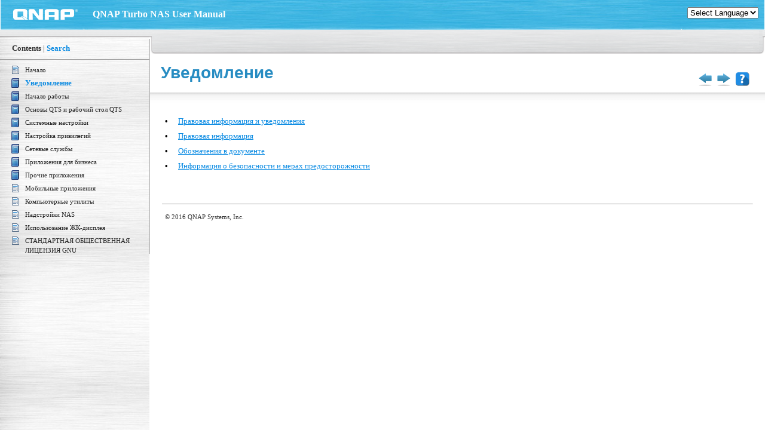

--- FILE ---
content_type: text/html; charset=UTF-8
request_url: https://docs.qnap.com/operating-system/qts/4.2.x/cat2/ru-ru/notice_caveat.htm
body_size: 14853
content:
<!DOCTYPE HTML PUBLIC "-//W3C//DTD HTML 4.01 Transitional//EN">
<html>
<!-- saved from url=(0029)http://www.helpandmanual.com/ -->
<head> 
   <!-- Template design (c) copyright 2008-2009 by Tim Green and EC Software -->
   <title>Уведомление</title> 
   <meta name="generator" content="Help &amp; Manual" /> 
   <meta name="keywords" content="" />
   <meta name="description" content="Уведомление" />
   <meta name="copyright" content="© 2016 QNAP Systems, Inc." /> 
   <meta http-equiv="Content-Type" content="text/html; charset=UTF-8" />
   <link rel="shortcut icon" href="Q_favicon.ico" type="image/x-icon">                                     
   <link type="text/css" href="default.css" rel="stylesheet" />
   <link type="text/css" href="custom.css" rel="stylesheet" />
   <link type="text/css" href="qnap_201404_v1.css" rel="stylesheet" />  
   

   <script type="text/javascript" src="jquery-1.3.2.min.js"></script>
   <script type="text/javascript" src="jquery.scrollTo-min.js"></script>
   <script type="text/javascript" src="nsh.js"></script>
   
     

<script type="text/javascript">
addEvent(window, "load", toggleJump);
</script>




<style type="text/css">
   .help-url { font-size: 8pt; font-family: Verdana; 
               color: #098ae2; text-align: center; margin: 15px 20px 0px 0px; 
               padding-top: 5px;}
   .help-url a { color: #098ae2; text-decoration: none; }
   .help-url a:visited { color: #098ae2; }
   .help-url a:hover { color: #098ae2; text-decoration: underline; }
   .highlight {background: #ffff40;}
</style>







<!-- CSS set with project variables and local attributes --> 
<style type="text/css" media="screen"> 
   body { background: #fff; font-family: Verdana; }

  /* @font-face {
       font-family: Verdana;
       src: url('Lucida_Grande.eot');
       src: local('Lucida Grande Regular'), local('LucidaGrande'), url('Lucida_Grande.woff') format('woff'), url('Lucida_Grande.ttf') format('truetype'), url('Lucida_Grande.svg#LucidaGrande') format('svg');
   }*/

   a:link { color: #098AE2; text-decoration: none}    
   a:visited { color: #098AE2; text-decoration: none}
   a:active { color: #098AE2; text-decoration: none}
   a:hover { color: #098AE2; text-decoration: none;}  
   
   #breadcrumbs { 
       width: 100%; 
       border: 0px solid #098ae2; 
       padding: 2px 0 1px 2px;
       margin: 0 0 10px; 
       font-size: 8pt; 
       color: #000;
   }
   
   #breadcrumbs a { color: #000; text-decoration: none;}
   #breadcrumbs a:visited { color: #000; }
   #breadcrumbs a:hover { color: #098ae2; text-decoration: none; }       
   
   span.f_Heading1 {
       font-family: Verdana;
       font-size: 14pt;
       margin-bottom:25px; 
       margin-top:1em;
   }

   span.f_Heading2_atoc_ {
       font-family: Verdana;
       text-indent:0px;
       font-size: 10pt;
   }

   span.f_Heading3_atocs_ {
       font-family: Verdana;
       text-indent:0px;
       font-size: 10pt;
   }
         
   span.f_BodyText 
   {
       font-family: Verdana;
       font-size: 9pt;
       text-indent:10px;
       line-height:1.9em;
   }
   
   span.f_Normal 
   {
       font-family: Verdana;
       font-size: 9pt; 
       text-indent:10px;
       line-height:1.9em;
   }

   
   span.f_Numbering {
       font-family: Verdana;
       font-size:9pt;
       line-height:1.9em;
   }
      
   div#toolbar {
      background:transparent url(Q_toolbar_l.png) no-repeat scroll 0 0;
      clear:both;
      color:#141414;
      float:none;
      font-size:85%;
      line-height:200%;
      width:auto;
   }
   
   div.toolbar-1 {
      background:transparent url(Q_toolbar_r.png) no-repeat scroll 100% 0;
      padding:0 10px;
   }
   
   div.toolbar-2 {
      background:transparent url(Q_toolbar_m.png) repeat-x scroll 0 0;
      height:35px;
      overflow:hidden;
      padding:5px 130px 0px 0px;
   }   
   
   div.toolbar-3 {
      transparent url(../images/Q_page_bg_toolbar.png) repeat-x scroll 0 0;
   }
   
   #headtable {
       padding-right:15px;
       padding-top:40px;      
       padding-left:10px;        
   }
   
   #idheader {
       border-left:1px solid #ACACAC;
       height:auto;
       margin:0;
       padding:0 0 5px;
       width:100%;
   }
   
   #idcontent img {
       align="bottom"
       margin:10px 0;
   }
   
   #innerdiv {
       border-left:1px solid #ACACAC;
       padding:10px 20px 5px !important;
   }
   
   #contents {
       border-top:1px solid #2B334F;
       bottom:19px;
       left:0;
       overflow:auto;
       padding-left:2em;
       padding-right:2em;
       position:absolute;
       right:0;
       top:91px;
       z-index:1;
   }

   #breadcurmbs {
       color: #0088CC;
   }
      
   #breadcurmbs a {
       color: #0088CC;
       text-decoration: none;
   }

      #breadcurmbs a visited{
       color: #0088CC;
       text-decoration: none;
   }
   
   #breadcurmbs a hover{
       color: #0088CC;
   }
   
   .alert {
       background:url("1266179070_exclamation.png") no-repeat scroll 15px 50% #FFF6BF;
       border-bottom:2px solid #FFD324;
       border-top:2px solid #FFD324;
       font-size:9pt;
       font-family: Verdana
       line-height:1.6em;
       padding:5px 20px 5px 50px;
       text-align:left;
       width:600px;
       margin:10px 0 0 0px;
   }
   
   .info {
       background:url("1266179017_information.png") no-repeat scroll 15px 50% #F8FAFC;
       border-bottom:2px solid #B5D4FE;          
       border-top:2px solid #B5D4FE;
       font-size:9pt;
       font-family: Verdana
       line-height:1.6em;
       padding:5px 20px 5px 50px;
       text-align:left;
       width:600px;
       margin:10px 0 0 22px;
   }
   
   .notes {
       background-color:#FFFCCF;
       border:1px solid #333333;
       line-height:1.6em;
       margin:9px 0 0 0px;
       padding:5px 15px;
       font-size:9pt;
       font-family: Verdana
       text-align:left;
   }
            
      .idnav{
       padding: 0 5px 1px 2px; !important  
   }
   
   
</style> 

<!-- Adjustment for IE -->
<!--[if lte IE 8]>
<style type="text/css">
.topichead { padding-right: 0; }
#autoTocWrapper ul li { padding: 3px 3px 4px 3px;}

   .breadhead {
   margin: 0;
   padding-right: 5px;
   }

   
</style>
<![endif]-->
   
<script type="text/javascript">
// Initialize the page 
addEvent(window, "load", nsrInit);
addEvent(window, "load", doResize);
addEvent(window, "resize", doResize);
addEvent(window, "load", toggleJump);
</script>

<script type="text/javascript" src="helpman_topicinit.js"></script>
<!-- Redirect browser to frame page if page is not in the content frame. -->
<script type="text/javascript">
<!--
if (location.search.lastIndexOf("toc=0")<=0) {
  if (parent.frames.length==0) { parent.location.href="index.html?notice_caveat.htm"; }
  else { parent.quicksync('a2'); }
}
//-->
</script>
<script type="text/javascript" src="highlight.js"></script></head> 
<body style="background:url("bg-sideline.png") repeat-y scroll 0 0 #FFFFFF;" onload="highlight();">
<div id="hmpopupDiv" style="visibility:hidden; position:absolute; z-index:1000; "></div>
<!--ZOOMSTOP-->

<div id="printheader">
<span id="printtitle">QNAP Turbo NAS Software User Manual</span><br />
<p class="p_Heading1"><span class="f_Heading1">Уведомление</span></p>
</div>

<div style="height: 15px; background: transparent url(Q_page_bg_toolbar.png); repeat-x scroll 0 0;">
    
<div id="toolbar">
   <div class="toolbar-1">
      <div class="toolbar-2">
         <table id="breadtable" width="100%" border="0" cellspacing="0" cellpadding="0"> 
            <tr >
               <td align="left" class="breadhead" height="5">
                   
               </td>
            </tr>
         </table>
      </div>
   </div>
</div>
</div>
<div id="idheader"> 
<table width="100%" border="0" cellspacing="0" cellpadding="0" id="headtable"> 

<!-- Script version of NavHeader -->
<tr id="scriptNavHead" valign="middle" style="height: auto;"> 
   <td align="left" class="topichead"> 
   <p class="p_Heading1"><span class="f_Heading1">Уведомление</span></p>

   </td>
   <td align="center" width="20" class="idnav" valign="bottom">
     <a href="home.htm"
        onmouseover="document.images.prev.src='back_h.png'" 
        onmouseout="document.images.prev.src='back.png'">
        <img name="prev" src="back.png" border="0" alt="Previous topic" title="Previous topic" /></a>
     
   </td>
   
   <td align="center" width="20" class="idnav" valign="bottom">
     <a href="lega_notice_disclaimer.htm"
        onmouseover="document.images.next.src='forward_h.png'" 
        onmouseout="document.images.next.src='forward.png'">
        <img name="next" src="forward.png" border="0" alt="Next topic" title="Next topic" /></a>
        
   </td>
   
   
   
  
   <td id="helpdesk" align="center" width="20" class="idnav" valign="bottom">
    	<a href="https://helpdesk.qnap.com/" onMouseOver="this.src='images/help-icon.png'" onMouseOut="this.src='images/help-icon.png'" target="_blank">
     <img name="helpdesk" border="0" alt="helpdesk" title="helpdesk" src="help-icon.png" /></a>
    </td>
  
   <td width="4">&nbsp;</td>
  </tr>
<!-- End script navheader version -->

<!-- NoScript version of navheader -->
  <tr id="noScriptNavHead" valign="middle" style="height: auto;"> 
    <td align="left" class="topichead"> 
    <p class="p_Heading1"><span class="f_Heading1">Уведомление</span></p>

    </td>
    <td align="center" width="20" class="idnav" valign="bottom">
     <a href="home.htm">
        <img src="button_prev.gif" border="0" alt="Previous topic" title="Previous topic" /></a>
     
   </td>
   <td align="center" width="20" class="idnav" valign="bottom">
     <a href="lega_notice_disclaimer.htm">
        <img src="button_next.gif" border="0" alt="Next topic" title="Next topic" /></a>
        
   </td>
   
   
   
   
    <td id="helpdesk" align="center" width="20" class="idnav" valign="bottom">
    	<a href="https://helpdesk.qnap.com/" onMouseOver="this.src='images/help-icon.png'" onMouseOut="this.src='images/help-icon.png'" target="_blank">
     <img name="helpdesk" border="0" alt="helpdesk" title="helpdesk" src="help-icon.png" /></a>
    </td>
   
   <td width="4">&nbsp;</td>
  </tr>
<!-- End noscript navheader version -->
  </table>
<div id="autoTocWrapper"></div>
</div> 

<div id="">
<div id="idcontent" style="padding:0 10px;">
<div id="innerdiv">
<!--ZOOMRESTART-->
<div style="text-align: left; text-indent: 0px; padding: 0px 0px 0px 0px; margin: 0px 10px 0px 5px;"><table border="0" cellpadding="0" cellspacing="0" style="line-height: 1.50;"><tr style="vertical-align:baseline" valign="baseline"><td width="19"><span style="font-size: 10pt; font-family: 'Arial Unicode MS', 'Lucida Sans Unicode', 'Arial'; color: #000000;">&#8226;</span></td><td><span class="f_BodyText" style="font-size: 10pt; color: #000000; text-decoration: underline;"><a href="lega_notice_disclaimer.htm">Правовая информация и уведомления</a></span></td></tr></table></div><div style="text-align: left; text-indent: 0px; padding: 0px 0px 0px 0px; margin: 0px 10px 0px 5px;"><table border="0" cellpadding="0" cellspacing="0" style="line-height: 1.50;"><tr style="vertical-align:baseline" valign="baseline"><td width="19"><span style="font-size: 10pt; font-family: 'Arial Unicode MS', 'Lucida Sans Unicode', 'Arial'; color: #000000;">&#8226;</span></td><td><span class="f_BodyText" style="font-size: 10pt; color: #000000; text-decoration: underline;"><a href="regulatory_notice.htm">Правовая информация</a></span></td></tr></table></div><div style="text-align: left; text-indent: 0px; padding: 0px 0px 0px 0px; margin: 0px 10px 0px 5px;"><table border="0" cellpadding="0" cellspacing="0" style="line-height: 1.50;"><tr style="vertical-align:baseline" valign="baseline"><td width="19"><span style="font-size: 10pt; font-family: 'Arial Unicode MS', 'Lucida Sans Unicode', 'Arial'; color: #000000;">&#8226;</span></td><td><span class="f_BodyText" style="font-size: 10pt; color: #000000; text-decoration: underline;"><a href="document_annotation.htm">Обозначения в документе</a></span></td></tr></table></div><div style="text-align: left; text-indent: 0px; padding: 0px 0px 0px 0px; margin: 0px 10px 0px 5px;"><table border="0" cellpadding="0" cellspacing="0" style="line-height: 1.50;"><tr style="vertical-align:baseline" valign="baseline"><td width="19"><span style="font-size: 10pt; font-family: 'Arial Unicode MS', 'Lucida Sans Unicode', 'Arial'; color: #000000;">&#8226;</span></td><td><span class="f_BodyText" style="font-size: 10pt; color: #000000; text-decoration: underline;"><a href="safety_warning.htm">Информация о безопасности и мерах предосторожности</a></span></td></tr></table></div><p class="p_BodyText"><span class="f_BodyText">&nbsp;</span></p>
<p class="p_BodyText"><span class="f_BodyText">&nbsp;</span></p>

<!--ZOOMSTOP--> 

         
<hr size="1" style="color:#999999">
<table id="breadtable" width="100%" border="0" cellspacing="0" cellpadding="0"> 
    <tr >
        <td align="middle" class="breadhead" width="70%">
            <p style="font-size: 8pt">© 2016 QNAP Systems, Inc.</p>    
        </td>
        <td align="middle" class="breadhead" width="10%">
            <p style="font-size: 8pt"></p> 
        </td>
        <td align="right" class="breadhead" width="20%">
            <div style="float:right">
                <!-- AddThis Button BEGIN -->



                <script type="text/javascript">
                    var addthis_config = {
                        data_use_flash: false
                    }
                </script>
                <!-- AddThis Button END -->
            </div>                
        </td>
    </tr>
</table><br /><br />   
</div></div> </div>


 <script type="text/javascript">

  var _gaq = _gaq || [];

  _gaq.push(['_setAccount', 'UA-1687532-17']);

  _gaq.push(['_trackPageview']);

 

  (function() {

    var ga = document.createElement('script'); ga.type = 'text/javascript'; ga.async = true;

    ga.src = ('https:' == document.location.protocol ? 'https://ssl' : 'http://www') + '.google-analytics.com/ga.js';

    var s = document.getElementsByTagName('script')[0]; s.parentNode.insertBefore(ga, s);

  })();

</script>   

 
</body>

 
</script>
</html>


--- FILE ---
content_type: text/html; charset=UTF-8
request_url: https://docs.qnap.com/operating-system/qts/4.2.x/cat2/ru-ru/index.html?notice_caveat.htm
body_size: 2170
content:
<!DOCTYPE HTML PUBLIC "-//W3C//DTD HTML 4.01 Frameset//EN"
  "http://www.w3.org/TR/html4/frameset.dtd">
<html>
<!-- saved from url=(0029)http://www.helpandmanual.com/ -->
<head>
<title>QNAP Turbo NAS Software User Manual</title>
<meta http-equiv="Content-Type" content="text/html; charset=UTF-8">
<script type="text/javascript" src="qnap_online_user_manual_(eng_orig)_navigation.js"></script>
<script type="text/javascript">
<!--
var defaulttopic="home.htm";
if (location.href.lastIndexOf("?") > 0) defaulttopic=location.href.substring(location.href.lastIndexOf("?")+1,location.href.length).replace(/:/g,"");
document.write('<frameset rows="50,*" frameborder="0" framespacing="1">');
document.write('<frame name="hmheader" marginwidth="1" marginheight="0" scrolling="No" noresize src="qnap_online_user_manual_(eng_orig)_headerframe.html" title="Header">');
document.write('<frameset cols="250,*" frameborder="1" framespacing="1">');
if (document.getElementById) {
  document.write('<frame name="hmnavigation" src="qnap_online_user_manual_(eng_orig)_content_dyn.html" title="Navigation frame">'); }
else {
  document.write('<frame name="hmnavigation" src="qnap_online_user_manual_(eng_orig)_content_static.html" title="Navigation frame">'); }
document.write('<frame name="hmcontent" src="' + defaulttopic + '" title="Content frame">');
document.write('</frameset>');
document.write('</frameset>');
//-->
</script>
</head>
<noscript>
  <frameset rows="100,*" frameborder="0" framespacing="1">
  <frame name="hmheader" marginwidth="0" marginheight="0" scrolling="No" noresize src="qnap_online_user_manual_(eng_orig)_headerframe.html" title="Header">
  <frameset cols="30%,*" frameborder="0" framespacing="1">
    <frame name="hmnavigation" src="qnap_online_user_manual_(eng_orig)_content_static.html" title="Navigation frame">
    <frame name="hmcontent" src="home.htm" title="Content frame">
    <noframes>
      This page requires frames<br><a href="qnap_online_user_manual_(eng_orig)_content_static.html">Click here to view the table of contents without frames</a>
    </noframes>
  </frameset>
  </frameset>
</noscript>
</html>


--- FILE ---
content_type: text/html; charset=UTF-8
request_url: https://docs.qnap.com/operating-system/qts/4.2.x/cat2/ru-ru/qnap_online_user_manual_(eng_orig)_headerframe.html
body_size: 2687
content:
<!DOCTYPE HTML PUBLIC "-//W3C//DTD HTML 4.01 Transitional//EN">
<html>
<!-- saved from url=(0029)http://www.helpandmanual.com/ -->
  <head>
    <title>QNAP Turbo NAS Software User Manual</title>
    <meta http-equiv="Content-Type" content="text/html; charset=UTF-8">
    <style type="text/css">
        a:link {text-decoration: none}
        a:visited {text-decoration: none}
        a:active {text-decoration: none}
        a:hover {text-decoration: none;}
     </style>
<SCRIPT language="javascript" type="text/javascript">
function switchpage(select) {
    var index;

  for(index=0; index<select.options.length; index++)
    if(select.options[index].selected)
      {
        if(select.options[index].value!="")
          window.top.location.href='/'+select.options[index].value;
        break;
      }
}
</script>   
  </head>
  <body>
      
    <div style="background: url(Q_top-bar3.jpg) bottom repeat-x; padding-top: 12px; padding-left: 20px; height: 38px;">              
      <!--a href="index.html"--><a href="http://www.qnap.com" title="QNAP - official website" target="_blank"><img alt="QNAP" src="Q_logo.png" border="0" style="margin-right:20px; margin-top:-3px; vertical-align:middle;"></a>
        <span style="size: 10pt; font-weight: bold; font-family: verdana; color: rgb(255, 255, 255); line-height:1.5em; ">QNAP Turbo NAS User Manual</span>
        <!-- <img width="84" height="18" style="border: medium none; padding:14px 5px 0px 10px;" alt="QNAP Online User Manual" src="site_logo.gif"/> -->
      <!--/a-->
      <div style="float:right; padding-right:10px;">
    <form method="post"> 
<select onChange="switchpage(this)" name="url">
  <option value="" selected="selected">Select Language</option>
  <option value="nas/4.2.2/cat2/en/index.html">English</option> 
  <option value="nas/4.2.2/cat2/sc/index.html">简体中文</option> 
  <option value="nas/4.2.2/cat2/tc/index.html">繁體中文</option> 
  <option value="nas/4.2.2/cat2/jp/index.html">日本語</option> 
  <option value="nas/4.2.2/cat2/fr/index.html">Français</option>
  <option value="nas/4.2.2/cat2/de/index.html">Deutsch</option>  	
  <option value="nas/4.2.2/cat2/ko/index.html">한국어</option>   	
  <option value="nas/4.2.2/cat2/es/index.html">Español</option>	
  <option value="nas/4.2.2/cat2/it/index.html">Italiano</option>          
  <option value="nas/4.2.2/cat2/ru/index.html">Русский</option>
  <option value="nas/4.2.2/cat2/nl/index.html">Nederlands</option> 
                                                                 
</select> 
</form>
    </div>               
    </div>          
  </body>
</html>


--- FILE ---
content_type: text/html; charset=UTF-8
request_url: https://docs.qnap.com/operating-system/qts/4.2.x/cat2/ru-ru/qnap_online_user_manual_(eng_orig)_content_dyn.html
body_size: 60067
content:
<!DOCTYPE HTML PUBLIC "-//W3C//DTD HTML 4.01 Transitional//EN">
<html>
<!-- saved from url=(0029)http://www.helpandmanual.com/ --><head>
   <title>QNAP Turbo NAS Software User Manual</title>
   <meta http-equiv="Content-Type" content="text/html; charset=UTF-8" />

   <!-- This line includes the general project style sheet (not required) -->
   <meta http-equiv="Content-Style-Type" content="text/css" />
   <link type="text/css" href="default.css" rel="stylesheet" />

   <!-- This block defines the styles of the TOC headings, change them as needed -->
   <style type="text/css">
       .navtitle { font-size: 14pt; font-weight: bold; margin-bottom: 16px; }
       .navbar { 
           font-size: 10pt;
           padding:5px 5px 1px 20px;
           line-height:150%; 
           font-family: 'Verdana'; 
           font-weight: normal;
           text-decoration: none;
       }
       
       #doc {
           border-right:0px solid #ACACAC;
           display:block;
           overflow-x:hidden;
           overflow-y:auto;
           padding:3px 0 0 14px;
       }
       
   a:link { color: #098AE2; text-decoration: none}    
   a:visited { color: #098AE2; text-decoration: none}
   a:active { color: #098AE2; text-decoration: none}
   a:hover { color: #098AE2; text-decoration: none;}  
              
       .heading1 { line-height:150%; font-family: Verdana; font-size: 11px; color: #222222; text-decoration: none; }
       .heading2 { line-height:150%; font-family: Verdana; font-size: 10px; color: #444444; text-decoration: none; }
       .heading3 { line-height:150%; font-family: Verdana; font-size: 9px; color: #5A6F7F; text-decoration: none; }
       .heading4 { line-height:150%; font-family: Verdana; font-size: 0.8em; color: #5A6F7F; text-decoration: none; }
       .heading5 { line-height:150%; font-family: Verdana; font-size: 0.8em; color: #5A6F7F; text-decoration: none; }
       .heading6 { line-height:150%; font-family: Verdana; font-size: 0.8em; color: #5A6F7F; text-decoration: none; }

       .hilight1 { font-family: Verdana; font-weight: bold; font-size: 13px; color: #098AE2; text-decoration: none; }
       .hilight2 { font-family: Verdana; font-weight: bold; font-size: 12px; color: #098AE2; text-decoration: none; }
       .hilight3 { font-family: Verdana; font-weight: bold; font-size: 11px; color: #098AE2; text-decoration: none; }
       .hilight4 { font-family: Verdana; font-size: 8pt; color: #5A6F7F; text-decoration: none; }
       .hilight5 { font-family: Verdana; font-size: 8pt; color: #5A6F7F; text-decoration: none; }
       .hilight6 { font-family: Verdana; font-size: 8pt; color: #5A6F7F; text-decoration: none; }

       TD.toc { padding-bottom: 6px; padding-right: 8px }
   </style>
</head>
<body style="background:url(Q_page_bg_left.jpg); url(null) fixed no-repeat; margin: 0" onload="parent.loadstate(document.getElementById('tree'));" onunload="parent.savestate(document.getElementById('tree'));">
    <div style="height: 15px; background: transparent url(Q_page_bg_toolbar.png); repeat-x scroll 0 0;"></div>
    <div style="height:100%; display:block; overflow-x:hidden; overflow-y:auto; padding:0;">
        <p class="navbar">
            <b>Contents</b>
            <!-- | <a href="qnap_online_user_manual_(eng_orig)_kwindex_dyn.html"><b>Index<b></a>-->
             | <a href="qnap_online_user_manual_(eng_orig)_ftsearch.html"><b>Search</b></a>
        </p>
        <hr size="1" style="color:#999999">
        <div id="doc">
            <!-- Place holder for the TOC - this variable is REQUIRED! -->
            <div id="tree">
<table class="toc" border="0" cellpadding="0" cellspacing="0"><tr valign="top"><td class="toc" width="20" align="right"><span class="heading1"><img class="icon" src="01_text.png" border="0" alt=""/></span></td><td class="toc" align="left"><a id="a1" href="home.htm" target="hmcontent" onclick="return parent.hilightexpand('s1','div1')"><span id="s1" class="heading1">Начало</span></a></td></tr></table>
<table class="toc" border="0" cellpadding="0" cellspacing="0"><tr valign="top"><td class="toc" width="20" align="right"><span class="heading1"><a href="javascript:parent.toggle('div2')"><img id="i2" name="01_book.png:01_book_open.png" class="icon" src="01_book.png" border="0" alt=""/></a></span></td><td class="toc" align="left"><a id="a2" href="notice_caveat.htm" target="hmcontent" onclick="return parent.hilightexpand('s2','div2')"><span id="s2" class="heading1">Уведомление</span></a></td></tr></table>
<div id="div2" style="display:none">
<table class="toc" border="0" cellpadding="0" cellspacing="0"><tr valign="top"><td class="toc" width="40" align="right"><span class="heading2"><img class="icon" src="01_text.png" border="0" alt=""/></span></td><td class="toc" align="left"><a id="a2.1" href="lega_notice_disclaimer.htm" target="hmcontent" onclick="return parent.hilightexpand('s2.1','div2.1')"><span id="s2.1" class="heading2">Правовая информация и уведомления</span></a></td></tr></table>
<table class="toc" border="0" cellpadding="0" cellspacing="0"><tr valign="top"><td class="toc" width="40" align="right"><span class="heading2"><img class="icon" src="01_text.png" border="0" alt=""/></span></td><td class="toc" align="left"><a id="a2.2" href="regulatory_notice.htm" target="hmcontent" onclick="return parent.hilightexpand('s2.2','div2.2')"><span id="s2.2" class="heading2">Правовая информация</span></a></td></tr></table>
<table class="toc" border="0" cellpadding="0" cellspacing="0"><tr valign="top"><td class="toc" width="40" align="right"><span class="heading2"><img class="icon" src="01_text.png" border="0" alt=""/></span></td><td class="toc" align="left"><a id="a2.3" href="document_annotation.htm" target="hmcontent" onclick="return parent.hilightexpand('s2.3','div2.3')"><span id="s2.3" class="heading2">Обозначения в документе</span></a></td></tr></table>
<table class="toc" border="0" cellpadding="0" cellspacing="0"><tr valign="top"><td class="toc" width="40" align="right"><span class="heading2"><img class="icon" src="01_text.png" border="0" alt=""/></span></td><td class="toc" align="left"><a id="a2.4" href="safety_warning.htm" target="hmcontent" onclick="return parent.hilightexpand('s2.4','div2.4')"><span id="s2.4" class="heading2">Информация о безопасности и мерах предосторожности</span></a></td></tr></table>
</div>
<table class="toc" border="0" cellpadding="0" cellspacing="0"><tr valign="top"><td class="toc" width="20" align="right"><span class="heading1"><a href="javascript:parent.toggle('div3')"><img id="i3" name="01_book.png:01_book_open.png" class="icon" src="01_book.png" border="0" alt=""/></a></span></td><td class="toc" align="left"><a id="a3" href="getting_started.htm" target="hmcontent" onclick="return parent.hilightexpand('s3','div3')"><span id="s3" class="heading1">Начало работы</span></a></td></tr></table>
<div id="div3" style="display:none">
<table class="toc" border="0" cellpadding="0" cellspacing="0"><tr valign="top"><td class="toc" width="40" align="right"><span class="heading2"><a href="javascript:parent.toggle('div3.1')"><img id="i3.1" name="01_book.png:01_book_open.png" class="icon" src="01_book.png" border="0" alt=""/></a></span></td><td class="toc" align="left"><a id="a3.1" href="hardware_installation.htm" target="hmcontent" onclick="return parent.hilightexpand('s3.1','div3.1')"><span id="s3.1" class="heading2">Установка аппаратного обеспечения</span></a></td></tr></table>
<div id="div3.1" style="display:none">
<table class="toc" border="0" cellpadding="0" cellspacing="0"><tr valign="top"><td class="toc" width="60" align="right"><span class="heading3"><img class="icon" src="01_text.png" border="0" alt=""/></span></td><td class="toc" align="left"><a id="a3.1.1" href="hdd_compatibility_list.htm" target="hmcontent" onclick="return parent.hilightexpand('s3.1.1','div3.1.1')"><span id="s3.1.1" class="heading3">Перечень совместимых жестких дисков</span></a></td></tr></table>
<table class="toc" border="0" cellpadding="0" cellspacing="0"><tr valign="top"><td class="toc" width="60" align="right"><span class="heading3"><img class="icon" src="01_text.png" border="0" alt=""/></span></td><td class="toc" align="left"><a id="a3.1.2" href="checking_system_status.htm" target="hmcontent" onclick="return parent.hilightexpand('s3.1.2','div3.1.2')"><span id="s3.1.2" class="heading3">Проверка состояния системы</span></a></td></tr></table>
</div>
<table class="toc" border="0" cellpadding="0" cellspacing="0"><tr valign="top"><td class="toc" width="40" align="right"><span class="heading2"><a href="javascript:parent.toggle('div3.2')"><img id="i3.2" name="01_book.png:01_book_open.png" class="icon" src="01_book.png" border="0" alt=""/></a></span></td><td class="toc" align="left"><a id="a3.2" href="software_installation.htm" target="hmcontent" onclick="return parent.hilightexpand('s3.2','div3.2')"><span id="s3.2" class="heading2">Установка программного обеспечения</span></a></td></tr></table>
<div id="div3.2" style="display:none">
<table class="toc" border="0" cellpadding="0" cellspacing="0"><tr valign="top"><td class="toc" width="60" align="right"><span class="heading3"><img class="icon" src="01_text.png" border="0" alt=""/></span></td><td class="toc" align="left"><a id="a3.2.1" href="online_installation.htm" target="hmcontent" onclick="return parent.hilightexpand('s3.2.1','div3.2.1')"><span id="s3.2.1" class="heading3">Руководство по установке</span></a></td></tr></table>
<table class="toc" border="0" cellpadding="0" cellspacing="0"><tr valign="top"><td class="toc" width="60" align="right"><span class="heading3"><img class="icon" src="01_text.png" border="0" alt=""/></span></td><td class="toc" align="left"><a id="a3.2.2" href="cloud_installation.htm" target="hmcontent" onclick="return parent.hilightexpand('s3.2.2','div3.2.2')"><span id="s3.2.2" class="heading3">Облачная установка</span></a></td></tr></table>
<table class="toc" border="0" cellpadding="0" cellspacing="0"><tr valign="top"><td class="toc" width="60" align="right"><span class="heading3"><img class="icon" src="01_text.png" border="0" alt=""/></span></td><td class="toc" align="left"><a id="a3.2.3" href="hdmi_installation.htm" target="hmcontent" onclick="return parent.hilightexpand('s3.2.3','div3.2.3')"><span id="s3.2.3" class="heading3">Установка HDMI</span></a></td></tr></table>
</div>
<table class="toc" border="0" cellpadding="0" cellspacing="0"><tr valign="top"><td class="toc" width="40" align="right"><span class="heading2"><img class="icon" src="01_text.png" border="0" alt=""/></span></td><td class="toc" align="left"><a id="a3.3" href="getting_utilities.htm" target="hmcontent" onclick="return parent.hilightexpand('s3.3','div3.3')"><span id="s3.3" class="heading2">Получение утилит</span></a></td></tr></table>
<table class="toc" border="0" cellpadding="0" cellspacing="0"><tr valign="top"><td class="toc" width="40" align="right"><span class="heading2"><a href="javascript:parent.toggle('div3.4')"><img id="i3.4" name="01_book.png:01_book_open.png" class="icon" src="01_book.png" border="0" alt=""/></a></span></td><td class="toc" align="left"><a id="a3.4" href="connect_to_the_shared_folders.htm" target="hmcontent" onclick="return parent.hilightexpand('s3.4','div3.4')"><span id="s3.4" class="heading2">Подключение к общим папкам сетевого накопителя</span></a></td></tr></table>
<div id="div3.4" style="display:none">
<table class="toc" border="0" cellpadding="0" cellspacing="0"><tr valign="top"><td class="toc" width="60" align="right"><span class="heading3"><img class="icon" src="01_text.png" border="0" alt=""/></span></td><td class="toc" align="left"><a id="a3.4.1" href="connect_shares_windows.htm" target="hmcontent" onclick="return parent.hilightexpand('s3.4.1','div3.4.1')"><span id="s3.4.1" class="heading3">Windows</span></a></td></tr></table>
<table class="toc" border="0" cellpadding="0" cellspacing="0"><tr valign="top"><td class="toc" width="60" align="right"><span class="heading3"><img class="icon" src="01_text.png" border="0" alt=""/></span></td><td class="toc" align="left"><a id="a3.4.2" href="connect_shares_maclinux.htm" target="hmcontent" onclick="return parent.hilightexpand('s3.4.2','div3.4.2')"><span id="s3.4.2" class="heading3">Mac или Linux</span></a></td></tr></table>
</div>
<table class="toc" border="0" cellpadding="0" cellspacing="0"><tr valign="top"><td class="toc" width="40" align="right"><span class="heading2"><img class="icon" src="01_text.png" border="0" alt=""/></span></td><td class="toc" align="left"><a id="a3.5" href="connect_to_nas_by_web_browser.htm" target="hmcontent" onclick="return parent.hilightexpand('s3.5','div3.5')"><span id="s3.5" class="heading2">Подключение к сетевому накопителю из браузера</span></a></td></tr></table>
<table class="toc" border="0" cellpadding="0" cellspacing="0"><tr valign="top"><td class="toc" width="40" align="right"><span class="heading2"><img class="icon" src="01_text.png" border="0" alt=""/></span></td><td class="toc" align="left"><a id="a3.6" href="system_migration.htm" target="hmcontent" onclick="return parent.hilightexpand('s3.6','div3.6')"><span id="s3.6" class="heading2">Миграция со старых сетевых накопителей</span></a></td></tr></table>
</div>
<table class="toc" border="0" cellpadding="0" cellspacing="0"><tr valign="top"><td class="toc" width="20" align="right"><span class="heading1"><a href="javascript:parent.toggle('div4')"><img id="i4" name="01_book.png:01_book_open.png" class="icon" src="01_book.png" border="0" alt=""/></a></span></td><td class="toc" align="left"><a id="a4" href="qts_basics_desktop.htm" target="hmcontent" onclick="return parent.hilightexpand('s4','div4')"><span id="s4" class="heading1">Основы QTS и рабочий стол QTS</span></a></td></tr></table>
<div id="div4" style="display:none">
<table class="toc" border="0" cellpadding="0" cellspacing="0"><tr valign="top"><td class="toc" width="40" align="right"><span class="heading2"><img class="icon" src="01_text.png" border="0" alt=""/></span></td><td class="toc" align="left"><a id="a4.1" href="introducing_qts.htm" target="hmcontent" onclick="return parent.hilightexpand('s4.1','div4.1')"><span id="s4.1" class="heading2">Знакомство с QTS</span></a></td></tr></table>
<table class="toc" border="0" cellpadding="0" cellspacing="0"><tr valign="top"><td class="toc" width="40" align="right"><span class="heading2"><img class="icon" src="01_text.png" border="0" alt=""/></span></td><td class="toc" align="left"><a id="a4.2" href="using_qts_desktop.htm" target="hmcontent" onclick="return parent.hilightexpand('s4.2','div4.2')"><span id="s4.2" class="heading2">Использование рабочего стола QTS</span></a></td></tr></table>
</div>
<table class="toc" border="0" cellpadding="0" cellspacing="0"><tr valign="top"><td class="toc" width="20" align="right"><span class="heading1"><a href="javascript:parent.toggle('div5')"><img id="i5" name="01_book.png:01_book_open.png" class="icon" src="01_book.png" border="0" alt=""/></a></span></td><td class="toc" align="left"><a id="a5" href="system_settings.htm" target="hmcontent" onclick="return parent.hilightexpand('s5','div5')"><span id="s5" class="heading1">Системные настройки</span></a></td></tr></table>
<div id="div5" style="display:none">
<table class="toc" border="0" cellpadding="0" cellspacing="0"><tr valign="top"><td class="toc" width="40" align="right"><span class="heading2"><img class="icon" src="01_text.png" border="0" alt=""/></span></td><td class="toc" align="left"><a id="a5.1" href="general_settings.htm" target="hmcontent" onclick="return parent.hilightexpand('s5.1','div5.1')"><span id="s5.1" class="heading2">Система</span></a></td></tr></table>
<table class="toc" border="0" cellpadding="0" cellspacing="0"><tr valign="top"><td class="toc" width="40" align="right"><span class="heading2"><a href="javascript:parent.toggle('div5.2')"><img id="i5.2" name="01_book.png:01_book_open.png" class="icon" src="01_book.png" border="0" alt=""/></a></span></td><td class="toc" align="left"><a id="a5.2" href="storage_manager.htm" target="hmcontent" onclick="return parent.hilightexpand('s5.2','div5.2')"><span id="s5.2" class="heading2">Менеджер хранения</span></a></td></tr></table>
<div id="div5.2" style="display:none">
<table class="toc" border="0" cellpadding="0" cellspacing="0"><tr valign="top"><td class="toc" width="60" align="right"><span class="heading3"><img class="icon" src="01_text.png" border="0" alt=""/></span></td><td class="toc" align="left"><a id="a5.2.1" href="dashboard.htm" target="hmcontent" onclick="return parent.hilightexpand('s5.2.1','div5.2.1')"><span id="s5.2.1" class="heading3">Информационная панель</span></a></td></tr></table>
<table class="toc" border="0" cellpadding="0" cellspacing="0"><tr valign="top"><td class="toc" width="60" align="right"><span class="heading3"><a href="javascript:parent.toggle('div5.2.2')"><img id="i5.2.2" name="01_book.png:01_book_open.png" class="icon" src="01_book.png" border="0" alt=""/></a></span></td><td class="toc" align="left"><a id="a5.2.2" href="storage.htm" target="hmcontent" onclick="return parent.hilightexpand('s5.2.2','div5.2.2')"><span id="s5.2.2" class="heading3">Хранилище</span></a></td></tr></table>
<div id="div5.2.2" style="display:none">
<table class="toc" border="0" cellpadding="0" cellspacing="0"><tr valign="top"><td class="toc" width="80" align="right"><span class="heading4"><img class="icon" src="01_text.png" border="0" alt=""/></span></td><td class="toc" align="left"><a id="a5.2.2.1" href="disks.htm" target="hmcontent" onclick="return parent.hilightexpand('s5.2.2.1','div5.2.2.1')"><span id="s5.2.2.1" class="heading4">Диски/VJBOD</span></a></td></tr></table>
<table class="toc" border="0" cellpadding="0" cellspacing="0"><tr valign="top"><td class="toc" width="80" align="right"><span class="heading4"><a href="javascript:parent.toggle('div5.2.2.2')"><img id="i5.2.2.2" name="01_book.png:01_book_open.png" class="icon" src="01_book.png" border="0" alt=""/></a></span></td><td class="toc" align="left"><a id="a5.2.2.2" href="storage_space.htm" target="hmcontent" onclick="return parent.hilightexpand('s5.2.2.2','div5.2.2.2')"><span id="s5.2.2.2" class="heading4">Пространство памяти</span></a></td></tr></table>
<div id="div5.2.2.2" style="display:none">
<table class="toc" border="0" cellpadding="0" cellspacing="0"><tr valign="top"><td class="toc" width="100" align="right"><span class="heading5"><img class="icon" src="01_text.png" border="0" alt=""/></span></td><td class="toc" align="left"><a id="a5.2.2.2.1" href="storage_pools.htm" target="hmcontent" onclick="return parent.hilightexpand('s5.2.2.2.1','div5.2.2.2.1')"><span id="s5.2.2.2.1" class="heading5">Пулы хранения</span></a></td></tr></table>
<table class="toc" border="0" cellpadding="0" cellspacing="0"><tr valign="top"><td class="toc" width="100" align="right"><span class="heading5"><img class="icon" src="01_text.png" border="0" alt=""/></span></td><td class="toc" align="left"><a id="a5.2.2.2.2" href="volumes.htm" target="hmcontent" onclick="return parent.hilightexpand('s5.2.2.2.2','div5.2.2.2.2')"><span id="s5.2.2.2.2" class="heading5">Тома</span></a></td></tr></table>
<table class="toc" border="0" cellpadding="0" cellspacing="0"><tr valign="top"><td class="toc" width="100" align="right"><span class="heading5"><img class="icon" src="01_text.png" border="0" alt=""/></span></td><td class="toc" align="left"><a id="a5.2.2.2.3" href="raid_groups.htm" target="hmcontent" onclick="return parent.hilightexpand('s5.2.2.2.3','div5.2.2.2.3')"><span id="s5.2.2.2.3" class="heading5">Группы RAID</span></a></td></tr></table>
</div>
<table class="toc" border="0" cellpadding="0" cellspacing="0"><tr valign="top"><td class="toc" width="80" align="right"><span class="heading4"><img class="icon" src="01_text.png" border="0" alt=""/></span></td><td class="toc" align="left"><a id="a5.2.2.3" href="cache_acceleration.htm" target="hmcontent" onclick="return parent.hilightexpand('s5.2.2.3','div5.2.2.3')"><span id="s5.2.2.3" class="heading4">Ускорение кэша</span></a></td></tr></table>
<table class="toc" border="0" cellpadding="0" cellspacing="0"><tr valign="top"><td class="toc" width="80" align="right"><span class="heading4"><img class="icon" src="01_text.png" border="0" alt=""/></span></td><td class="toc" align="left"><a id="a5.2.2.4" href="snapshot.htm" target="hmcontent" onclick="return parent.hilightexpand('s5.2.2.4','div5.2.2.4')"><span id="s5.2.2.4" class="heading4">Моментальный снимок</span></a></td></tr></table>
<table class="toc" border="0" cellpadding="0" cellspacing="0"><tr valign="top"><td class="toc" width="80" align="right"><span class="heading4"><img class="icon" src="01_text.png" border="0" alt=""/></span></td><td class="toc" align="left"><a id="a5.2.2.5" href="qtier.htm" target="hmcontent" onclick="return parent.hilightexpand('s5.2.2.5','div5.2.2.5')"><span id="s5.2.2.5" class="heading4">Qtier (автоматическое распределение по уровням)</span></a></td></tr></table>
</div>
<table class="toc" border="0" cellpadding="0" cellspacing="0"><tr valign="top"><td class="toc" width="60" align="right"><span class="heading3"><a href="javascript:parent.toggle('div5.2.3')"><img id="i5.2.3" name="01_book.png:01_book_open.png" class="icon" src="01_book.png" border="0" alt=""/></a></span></td><td class="toc" align="left"><a id="a5.2.3" href="iscsi.htm" target="hmcontent" onclick="return parent.hilightexpand('s5.2.3','div5.2.3')"><span id="s5.2.3" class="heading3">iSCSI</span></a></td></tr></table>
<div id="div5.2.3" style="display:none">
<table class="toc" border="0" cellpadding="0" cellspacing="0"><tr valign="top"><td class="toc" width="80" align="right"><span class="heading4"><a href="javascript:parent.toggle('div5.2.3.1')"><img id="i5.2.3.1" name="01_book.png:01_book_open.png" class="icon" src="01_book.png" border="0" alt=""/></a></span></td><td class="toc" align="left"><a id="a5.2.3.1" href="iscsi_storage.htm" target="hmcontent" onclick="return parent.hilightexpand('s5.2.3.1','div5.2.3.1')"><span id="s5.2.3.1" class="heading4">Хранилище iSCSI</span></a></td></tr></table>
<div id="div5.2.3.1" style="display:none">
<table class="toc" border="0" cellpadding="0" cellspacing="0"><tr valign="top"><td class="toc" width="100" align="right"><span class="heading5"><img class="icon" src="01_text.png" border="0" alt=""/></span></td><td class="toc" align="left"><a id="a5.2.3.1.1" href="connecting_iscsi_targets_windows.htm" target="hmcontent" onclick="return parent.hilightexpand('s5.2.3.1.1','div5.2.3.1.1')"><span id="s5.2.3.1.1" class="heading5">Подключение к целям iSCSI посредством инициатора Microsoft iSCSI в ОС Windows</span></a></td></tr></table>
<table class="toc" border="0" cellpadding="0" cellspacing="0"><tr valign="top"><td class="toc" width="100" align="right"><span class="heading5"><img class="icon" src="01_text.png" border="0" alt=""/></span></td><td class="toc" align="left"><a id="a5.2.3.1.2" href="connecting_iscsi_targets_mac.htm" target="hmcontent" onclick="return parent.hilightexpand('s5.2.3.1.2','div5.2.3.1.2')"><span id="s5.2.3.1.2" class="heading5">Подключение к целям iSCSI посредством инициатора Xtend SAN iSCSI в Mac OS</span></a></td></tr></table>
<table class="toc" border="0" cellpadding="0" cellspacing="0"><tr valign="top"><td class="toc" width="100" align="right"><span class="heading5"><img class="icon" src="01_text.png" border="0" alt=""/></span></td><td class="toc" align="left"><a id="a5.2.3.1.3" href="connecting_iscsi_targets_linux.htm" target="hmcontent" onclick="return parent.hilightexpand('s5.2.3.1.3','div5.2.3.1.3')"><span id="s5.2.3.1.3" class="heading5">Подключение к целям iSCSI посредством инициатора Open-iSCSI в Ubuntu Linux</span></a></td></tr></table>
</div>
<table class="toc" border="0" cellpadding="0" cellspacing="0"><tr valign="top"><td class="toc" width="80" align="right"><span class="heading4"><img class="icon" src="01_text.png" border="0" alt=""/></span></td><td class="toc" align="left"><a id="a5.2.3.2" href="lun_backup.htm" target="hmcontent" onclick="return parent.hilightexpand('s5.2.3.2','div5.2.3.2')"><span id="s5.2.3.2" class="heading4">Резервное копирование LUN</span></a></td></tr></table>
</div>
<table class="toc" border="0" cellpadding="0" cellspacing="0"><tr valign="top"><td class="toc" width="60" align="right"><span class="heading3"><img class="icon" src="01_text.png" border="0" alt=""/></span></td><td class="toc" align="left"><a id="a5.2.4" href="virtual_disk.htm" target="hmcontent" onclick="return parent.hilightexpand('s5.2.4','div5.2.4')"><span id="s5.2.4" class="heading3">Виртуальный диск</span></a></td></tr></table>
</div>
<table class="toc" border="0" cellpadding="0" cellspacing="0"><tr valign="top"><td class="toc" width="40" align="right"><span class="heading2"><img class="icon" src="01_text.png" border="0" alt=""/></span></td><td class="toc" align="left"><a id="a5.3" href="network.htm" target="hmcontent" onclick="return parent.hilightexpand('s5.3','div5.3')"><span id="s5.3" class="heading2">Сеть</span></a></td></tr></table>
<table class="toc" border="0" cellpadding="0" cellspacing="0"><tr valign="top"><td class="toc" width="40" align="right"><span class="heading2"><img class="icon" src="01_text.png" border="0" alt=""/></span></td><td class="toc" align="left"><a id="a5.4" href="security.htm" target="hmcontent" onclick="return parent.hilightexpand('s5.4','div5.4')"><span id="s5.4" class="heading2">Безопасность</span></a></td></tr></table>
<table class="toc" border="0" cellpadding="0" cellspacing="0"><tr valign="top"><td class="toc" width="40" align="right"><span class="heading2"><img class="icon" src="01_text.png" border="0" alt=""/></span></td><td class="toc" align="left"><a id="a5.5" href="hardware.htm" target="hmcontent" onclick="return parent.hilightexpand('s5.5','div5.5')"><span id="s5.5" class="heading2">Аппаратные установки</span></a></td></tr></table>
<table class="toc" border="0" cellpadding="0" cellspacing="0"><tr valign="top"><td class="toc" width="40" align="right"><span class="heading2"><img class="icon" src="01_text.png" border="0" alt=""/></span></td><td class="toc" align="left"><a id="a5.6" href="power.htm" target="hmcontent" onclick="return parent.hilightexpand('s5.6','div5.6')"><span id="s5.6" class="heading2">Управление питанием</span></a></td></tr></table>
<table class="toc" border="0" cellpadding="0" cellspacing="0"><tr valign="top"><td class="toc" width="40" align="right"><span class="heading2"><img class="icon" src="01_text.png" border="0" alt=""/></span></td><td class="toc" align="left"><a id="a5.7" href="notification.htm" target="hmcontent" onclick="return parent.hilightexpand('s5.7','div5.7')"><span id="s5.7" class="heading2">Уведомления</span></a></td></tr></table>
<table class="toc" border="0" cellpadding="0" cellspacing="0"><tr valign="top"><td class="toc" width="40" align="right"><span class="heading2"><img class="icon" src="01_text.png" border="0" alt=""/></span></td><td class="toc" align="left"><a id="a5.8" href="firmware_update.htm" target="hmcontent" onclick="return parent.hilightexpand('s5.8','div5.8')"><span id="s5.8" class="heading2">Обновление системы</span></a></td></tr></table>
<table class="toc" border="0" cellpadding="0" cellspacing="0"><tr valign="top"><td class="toc" width="40" align="right"><span class="heading2"><img class="icon" src="01_text.png" border="0" alt=""/></span></td><td class="toc" align="left"><a id="a5.9" href="backup_restore.htm" target="hmcontent" onclick="return parent.hilightexpand('s5.9','div5.9')"><span id="s5.9" class="heading2">Конфигурация системы</span></a></td></tr></table>
<table class="toc" border="0" cellpadding="0" cellspacing="0"><tr valign="top"><td class="toc" width="40" align="right"><span class="heading2"><a href="javascript:parent.toggle('div5.10')"><img id="i5.10" name="01_book.png:01_book_open.png" class="icon" src="01_book.png" border="0" alt=""/></a></span></td><td class="toc" align="left"><a id="a5.10" href="external_device.htm" target="hmcontent" onclick="return parent.hilightexpand('s5.10','div5.10')"><span id="s5.10" class="heading2">Внешние устройства</span></a></td></tr></table>
<div id="div5.10" style="display:none">
<table class="toc" border="0" cellpadding="0" cellspacing="0"><tr valign="top"><td class="toc" width="60" align="right"><span class="heading3"><img class="icon" src="01_text.png" border="0" alt=""/></span></td><td class="toc" align="left"><a id="a5.10.1" href="external_storage.htm" target="hmcontent" onclick="return parent.hilightexpand('s5.10.1','div5.10.1')"><span id="s5.10.1" class="heading3">Внешнее хранилище</span></a></td></tr></table>
<table class="toc" border="0" cellpadding="0" cellspacing="0"><tr valign="top"><td class="toc" width="60" align="right"><span class="heading3"><a href="javascript:parent.toggle('div5.10.2')"><img id="i5.10.2" name="01_book.png:01_book_open.png" class="icon" src="01_book.png" border="0" alt=""/></a></span></td><td class="toc" align="left"><a id="a5.10.2" href="usb_printer.htm" target="hmcontent" onclick="return parent.hilightexpand('s5.10.2','div5.10.2')"><span id="s5.10.2" class="heading3">USB-принтер</span></a></td></tr></table>
<div id="div5.10.2" style="display:none">
<table class="toc" border="0" cellpadding="0" cellspacing="0"><tr valign="top"><td class="toc" width="80" align="right"><span class="heading4"><img class="icon" src="01_text.png" border="0" alt=""/></span></td><td class="toc" align="left"><a id="a5.10.2.1" href="windows_vista_windows_7.htm" target="hmcontent" onclick="return parent.hilightexpand('s5.10.2.1','div5.10.2.1')"><span id="s5.10.2.1" class="heading4">Windows 7</span></a></td></tr></table>
<table class="toc" border="0" cellpadding="0" cellspacing="0"><tr valign="top"><td class="toc" width="80" align="right"><span class="heading4"><img class="icon" src="01_text.png" border="0" alt=""/></span></td><td class="toc" align="left"><a id="a5.10.2.2" href="mac_os_10_6.htm" target="hmcontent" onclick="return parent.hilightexpand('s5.10.2.2','div5.10.2.2')"><span id="s5.10.2.2" class="heading4">Mac OS 10.6</span></a></td></tr></table>
<table class="toc" border="0" cellpadding="0" cellspacing="0"><tr valign="top"><td class="toc" width="80" align="right"><span class="heading4"><img class="icon" src="01_text.png" border="0" alt=""/></span></td><td class="toc" align="left"><a id="a5.10.2.3" href="mac_os_x_10_5.htm" target="hmcontent" onclick="return parent.hilightexpand('s5.10.2.3','div5.10.2.3')"><span id="s5.10.2.3" class="heading4">Mac OS 10.5</span></a></td></tr></table>
<table class="toc" border="0" cellpadding="0" cellspacing="0"><tr valign="top"><td class="toc" width="80" align="right"><span class="heading4"><img class="icon" src="01_text.png" border="0" alt=""/></span></td><td class="toc" align="left"><a id="a5.10.2.4" href="mac_os_x_10_4.htm" target="hmcontent" onclick="return parent.hilightexpand('s5.10.2.4','div5.10.2.4')"><span id="s5.10.2.4" class="heading4">Mac OS 10.4</span></a></td></tr></table>
<table class="toc" border="0" cellpadding="0" cellspacing="0"><tr valign="top"><td class="toc" width="80" align="right"><span class="heading4"><img class="icon" src="01_text.png" border="0" alt=""/></span></td><td class="toc" align="left"><a id="a5.10.2.5" href="linux_ubuntu_10_10.htm" target="hmcontent" onclick="return parent.hilightexpand('s5.10.2.5','div5.10.2.5')"><span id="s5.10.2.5" class="heading4">Linux (Ubuntu 10.10)</span></a></td></tr></table>
</div>
<table class="toc" border="0" cellpadding="0" cellspacing="0"><tr valign="top"><td class="toc" width="60" align="right"><span class="heading3"><img class="icon" src="01_text.png" border="0" alt=""/></span></td><td class="toc" align="left"><a id="a5.10.3" href="ups.htm" target="hmcontent" onclick="return parent.hilightexpand('s5.10.3','div5.10.3')"><span id="s5.10.3" class="heading3">ИБП</span></a></td></tr></table>
</div>
<table class="toc" border="0" cellpadding="0" cellspacing="0"><tr valign="top"><td class="toc" width="40" align="right"><span class="heading2"><img class="icon" src="01_text.png" border="0" alt=""/></span></td><td class="toc" align="left"><a id="a5.11" href="system_status.htm" target="hmcontent" onclick="return parent.hilightexpand('s5.11','div5.11')"><span id="s5.11" class="heading2">Состояние</span></a></td></tr></table>
<table class="toc" border="0" cellpadding="0" cellspacing="0"><tr valign="top"><td class="toc" width="40" align="right"><span class="heading2"><img class="icon" src="01_text.png" border="0" alt=""/></span></td><td class="toc" align="left"><a id="a5.12" href="system_logs.htm" target="hmcontent" onclick="return parent.hilightexpand('s5.12','div5.12')"><span id="s5.12" class="heading2">Системный журнал</span></a></td></tr></table>
</div>
<table class="toc" border="0" cellpadding="0" cellspacing="0"><tr valign="top"><td class="toc" width="20" align="right"><span class="heading1"><a href="javascript:parent.toggle('div6')"><img id="i6" name="01_book.png:01_book_open.png" class="icon" src="01_book.png" border="0" alt=""/></a></span></td><td class="toc" align="left"><a id="a6" href="privilege_settings.htm" target="hmcontent" onclick="return parent.hilightexpand('s6','div6')"><span id="s6" class="heading1">Настройка привилегий</span></a></td></tr></table>
<div id="div6" style="display:none">
<table class="toc" border="0" cellpadding="0" cellspacing="0"><tr valign="top"><td class="toc" width="40" align="right"><span class="heading2"><img class="icon" src="01_text.png" border="0" alt=""/></span></td><td class="toc" align="left"><a id="a6.1" href="users.htm" target="hmcontent" onclick="return parent.hilightexpand('s6.1','div6.1')"><span id="s6.1" class="heading2">Пользователь</span></a></td></tr></table>
<table class="toc" border="0" cellpadding="0" cellspacing="0"><tr valign="top"><td class="toc" width="40" align="right"><span class="heading2"><img class="icon" src="01_text.png" border="0" alt=""/></span></td><td class="toc" align="left"><a id="a6.2" href="user_groups.htm" target="hmcontent" onclick="return parent.hilightexpand('s6.2','div6.2')"><span id="s6.2" class="heading2">Группы</span></a></td></tr></table>
<table class="toc" border="0" cellpadding="0" cellspacing="0"><tr valign="top"><td class="toc" width="40" align="right"><span class="heading2"><img class="icon" src="01_text.png" border="0" alt=""/></span></td><td class="toc" align="left"><a id="a6.3" href="share_folders.htm" target="hmcontent" onclick="return parent.hilightexpand('s6.3','div6.3')"><span id="s6.3" class="heading2">Общие папки</span></a></td></tr></table>
<table class="toc" border="0" cellpadding="0" cellspacing="0"><tr valign="top"><td class="toc" width="40" align="right"><span class="heading2"><img class="icon" src="01_text.png" border="0" alt=""/></span></td><td class="toc" align="left"><a id="a6.4" href="quota.htm" target="hmcontent" onclick="return parent.hilightexpand('s6.4','div6.4')"><span id="s6.4" class="heading2">Квота</span></a></td></tr></table>
<table class="toc" border="0" cellpadding="0" cellspacing="0"><tr valign="top"><td class="toc" width="40" align="right"><span class="heading2"><a href="javascript:parent.toggle('div6.5')"><img id="i6.5" name="01_book.png:01_book_open.png" class="icon" src="01_book.png" border="0" alt=""/></a></span></td><td class="toc" align="left"><a id="a6.5" href="domain_security.htm" target="hmcontent" onclick="return parent.hilightexpand('s6.5','div6.5')"><span id="s6.5" class="heading2">Безопасность домена</span></a></td></tr></table>
<div id="div6.5" style="display:none">
<table class="toc" border="0" cellpadding="0" cellspacing="0"><tr valign="top"><td class="toc" width="60" align="right"><span class="heading3"><img class="icon" src="01_text.png" border="0" alt=""/></span></td><td class="toc" align="left"><a id="a6.5.1" href="join_nas_to_windows_ad.htm" target="hmcontent" onclick="return parent.hilightexpand('s6.5.1','div6.5.1')"><span id="s6.5.1" class="heading3">Добавление сетевого накопителя в домен Active Directory (Windows Server 2003/2008/2012)</span></a></td></tr></table>
<table class="toc" border="0" cellpadding="0" cellspacing="0"><tr valign="top"><td class="toc" width="60" align="right"><span class="heading3"><img class="icon" src="01_text.png" border="0" alt=""/></span></td><td class="toc" align="left"><a id="a6.5.2" href="connect_nas_to_ldap_directory.htm" target="hmcontent" onclick="return parent.hilightexpand('s6.5.2','div6.5.2')"><span id="s6.5.2" class="heading3">Включение сетевого накопителя в каталог LDAP</span></a></td></tr></table>
</div>
<table class="toc" border="0" cellpadding="0" cellspacing="0"><tr valign="top"><td class="toc" width="40" align="right"><span class="heading2"><img class="icon" src="01_text.png" border="0" alt=""/></span></td><td class="toc" align="left"><a id="a6.6" href="domain_controller.htm" target="hmcontent" onclick="return parent.hilightexpand('s6.6','div6.6')"><span id="s6.6" class="heading2">Контроллер домена</span></a></td></tr></table>
</div>
<table class="toc" border="0" cellpadding="0" cellspacing="0"><tr valign="top"><td class="toc" width="20" align="right"><span class="heading1"><a href="javascript:parent.toggle('div7')"><img id="i7" name="01_book.png:01_book_open.png" class="icon" src="01_book.png" border="0" alt=""/></a></span></td><td class="toc" align="left"><a id="a7" href="network_services.htm" target="hmcontent" onclick="return parent.hilightexpand('s7','div7')"><span id="s7" class="heading1">Сетевые службы</span></a></td></tr></table>
<div id="div7" style="display:none">
<table class="toc" border="0" cellpadding="0" cellspacing="0"><tr valign="top"><td class="toc" width="40" align="right"><span class="heading2"><img class="icon" src="01_text.png" border="0" alt=""/></span></td><td class="toc" align="left"><a id="a7.1" href="win_mac_nfs.htm" target="hmcontent" onclick="return parent.hilightexpand('s7.1','div7.1')"><span id="s7.1" class="heading2">Win/Mac/NFS</span></a></td></tr></table>
<table class="toc" border="0" cellpadding="0" cellspacing="0"><tr valign="top"><td class="toc" width="40" align="right"><span class="heading2"><img class="icon" src="01_text.png" border="0" alt=""/></span></td><td class="toc" align="left"><a id="a7.2" href="ftp.htm" target="hmcontent" onclick="return parent.hilightexpand('s7.2','div7.2')"><span id="s7.2" class="heading2">FTP</span></a></td></tr></table>
<table class="toc" border="0" cellpadding="0" cellspacing="0"><tr valign="top"><td class="toc" width="40" align="right"><span class="heading2"><img class="icon" src="01_text.png" border="0" alt=""/></span></td><td class="toc" align="left"><a id="a7.3" href="telnet_ssh.htm" target="hmcontent" onclick="return parent.hilightexpand('s7.3','div7.3')"><span id="s7.3" class="heading2">Telnet/SSH</span></a></td></tr></table>
<table class="toc" border="0" cellpadding="0" cellspacing="0"><tr valign="top"><td class="toc" width="40" align="right"><span class="heading2"><img class="icon" src="01_text.png" border="0" alt=""/></span></td><td class="toc" align="left"><a id="a7.4" href="snmp_settings.htm" target="hmcontent" onclick="return parent.hilightexpand('s7.4','div7.4')"><span id="s7.4" class="heading2">SNMP</span></a></td></tr></table>
<table class="toc" border="0" cellpadding="0" cellspacing="0"><tr valign="top"><td class="toc" width="40" align="right"><span class="heading2"><img class="icon" src="01_text.png" border="0" alt=""/></span></td><td class="toc" align="left"><a id="a7.5" href="service_discovery.htm" target="hmcontent" onclick="return parent.hilightexpand('s7.5','div7.5')"><span id="s7.5" class="heading2">Поиск служб</span></a></td></tr></table>
<table class="toc" border="0" cellpadding="0" cellspacing="0"><tr valign="top"><td class="toc" width="40" align="right"><span class="heading2"><img class="icon" src="01_text.png" border="0" alt=""/></span></td><td class="toc" align="left"><a id="a7.6" href="network_recycle_bin.htm" target="hmcontent" onclick="return parent.hilightexpand('s7.6','div7.6')"><span id="s7.6" class="heading2">Сетевая корзина</span></a></td></tr></table>
<table class="toc" border="0" cellpadding="0" cellspacing="0"><tr valign="top"><td class="toc" width="40" align="right"><span class="heading2"><img class="icon" src="01_text.png" border="0" alt=""/></span></td><td class="toc" align="left"><a id="a7.7" href="qsync.htm" target="hmcontent" onclick="return parent.hilightexpand('s7.7','div7.7')"><span id="s7.7" class="heading2">Qsync Central Station</span></a></td></tr></table>
</div>
<table class="toc" border="0" cellpadding="0" cellspacing="0"><tr valign="top"><td class="toc" width="20" align="right"><span class="heading1"><a href="javascript:parent.toggle('div8')"><img id="i8" name="01_book.png:01_book_open.png" class="icon" src="01_book.png" border="0" alt=""/></a></span></td><td class="toc" align="left"><a id="a8" href="applications.htm" target="hmcontent" onclick="return parent.hilightexpand('s8','div8')"><span id="s8" class="heading1">Приложения для бизнеса</span></a></td></tr></table>
<div id="div8" style="display:none">
<table class="toc" border="0" cellpadding="0" cellspacing="0"><tr valign="top"><td class="toc" width="40" align="right"><span class="heading2"><img class="icon" src="01_text.png" border="0" alt=""/></span></td><td class="toc" align="left"><a id="a8.1" href="antivirus.htm" target="hmcontent" onclick="return parent.hilightexpand('s8.1','div8.1')"><span id="s8.1" class="heading2">Антивирус</span></a></td></tr></table>
<table class="toc" border="0" cellpadding="0" cellspacing="0"><tr valign="top"><td class="toc" width="40" align="right"><span class="heading2"><a href="javascript:parent.toggle('div8.2')"><img id="i8.2" name="01_book.png:01_book_open.png" class="icon" src="01_book.png" border="0" alt=""/></a></span></td><td class="toc" align="left"><a id="a8.2" href="backup_station.htm" target="hmcontent" onclick="return parent.hilightexpand('s8.2','div8.2')"><span id="s8.2" class="heading2">Резервное копирование</span></a></td></tr></table>
<div id="div8.2" style="display:none">
<table class="toc" border="0" cellpadding="0" cellspacing="0"><tr valign="top"><td class="toc" width="60" align="right"><span class="heading3"><img class="icon" src="01_text.png" border="0" alt=""/></span></td><td class="toc" align="left"><a id="a8.2.1" href="backup_server.htm" target="hmcontent" onclick="return parent.hilightexpand('s8.2.1','div8.2.1')"><span id="s8.2.1" class="heading3">Сервер резервирования</span></a></td></tr></table>
<table class="toc" border="0" cellpadding="0" cellspacing="0"><tr valign="top"><td class="toc" width="60" align="right"><span class="heading3"><img class="icon" src="01_text.png" border="0" alt=""/></span></td><td class="toc" align="left"><a id="a8.2.2" href="remote_replication.htm" target="hmcontent" onclick="return parent.hilightexpand('s8.2.2','div8.2.2')"><span id="s8.2.2" class="heading3">Удаленная репликация</span></a></td></tr></table>
<table class="toc" border="0" cellpadding="0" cellspacing="0"><tr valign="top"><td class="toc" width="60" align="right"><span class="heading3"><img class="icon" src="01_text.png" border="0" alt=""/></span></td><td class="toc" align="left"><a id="a8.2.3" href="snapshot_replica.htm" target="hmcontent" onclick="return parent.hilightexpand('s8.2.3','div8.2.3')"><span id="s8.2.3" class="heading3">Репликация моментального снимка</span></a></td></tr></table>
<table class="toc" border="0" cellpadding="0" cellspacing="0"><tr valign="top"><td class="toc" width="60" align="right"><span class="heading3"><img class="icon" src="01_text.png" border="0" alt=""/></span></td><td class="toc" align="left"><a id="a8.2.4" href="cloud_backup.htm" target="hmcontent" onclick="return parent.hilightexpand('s8.2.4','div8.2.4')"><span id="s8.2.4" class="heading3">Облачное резервирование данных</span></a></td></tr></table>
<table class="toc" border="0" cellpadding="0" cellspacing="0"><tr valign="top"><td class="toc" width="60" align="right"><span class="heading3"><img class="icon" src="01_text.png" border="0" alt=""/></span></td><td class="toc" align="left"><a id="a8.2.5" href="external_backup.htm" target="hmcontent" onclick="return parent.hilightexpand('s8.2.5','div8.2.5')"><span id="s8.2.5" class="heading3">Внешнее резервирование</span></a></td></tr></table>
</div>
<table class="toc" border="0" cellpadding="0" cellspacing="0"><tr valign="top"><td class="toc" width="40" align="right"><span class="heading2"><img class="icon" src="01_text.png" border="0" alt=""/></span></td><td class="toc" align="left"><a id="a8.3" href="file_station.htm" target="hmcontent" onclick="return parent.hilightexpand('s8.3','div8.3')"><span id="s8.3" class="heading2">Менеджер файлов</span></a></td></tr></table>
<table class="toc" border="0" cellpadding="0" cellspacing="0"><tr valign="top"><td class="toc" width="40" align="right"><span class="heading2"><img class="icon" src="01_text.png" border="0" alt=""/></span></td><td class="toc" align="left"><a id="a8.4" href="ldap_server.htm" target="hmcontent" onclick="return parent.hilightexpand('s8.4','div8.4')"><span id="s8.4" class="heading2">Сервер LDAP</span></a></td></tr></table>
<table class="toc" border="0" cellpadding="0" cellspacing="0"><tr valign="top"><td class="toc" width="40" align="right"><span class="heading2"><img class="icon" src="01_text.png" border="0" alt=""/></span></td><td class="toc" align="left"><a id="a8.5" href="mysql_server.htm" target="hmcontent" onclick="return parent.hilightexpand('s8.5','div8.5')"><span id="s8.5" class="heading2">SQL Server</span></a></td></tr></table>
<table class="toc" border="0" cellpadding="0" cellspacing="0"><tr valign="top"><td class="toc" width="40" align="right"><span class="heading2"><img class="icon" src="01_text.png" border="0" alt=""/></span></td><td class="toc" align="left"><a id="a8.6" href="ntp_service.htm" target="hmcontent" onclick="return parent.hilightexpand('s8.6','div8.6')"><span id="s8.6" class="heading2">Служба NTP</span></a></td></tr></table>
<table class="toc" border="0" cellpadding="0" cellspacing="0"><tr valign="top"><td class="toc" width="40" align="right"><span class="heading2"><img class="icon" src="01_text.png" border="0" alt=""/></span></td><td class="toc" align="left"><a id="a8.7" href="radius_server.htm" target="hmcontent" onclick="return parent.hilightexpand('s8.7','div8.7')"><span id="s8.7" class="heading2">Сервер RADIUS</span></a></td></tr></table>
<table class="toc" border="0" cellpadding="0" cellspacing="0"><tr valign="top"><td class="toc" width="40" align="right"><span class="heading2"><img class="icon" src="01_text.png" border="0" alt=""/></span></td><td class="toc" align="left"><a id="a8.8" href="syslog_server.htm" target="hmcontent" onclick="return parent.hilightexpand('s8.8','div8.8')"><span id="s8.8" class="heading2">Сервер Syslog</span></a></td></tr></table>
<table class="toc" border="0" cellpadding="0" cellspacing="0"><tr valign="top"><td class="toc" width="40" align="right"><span class="heading2"><img class="icon" src="01_text.png" border="0" alt=""/></span></td><td class="toc" align="left"><a id="a8.9" href="tftp_server.htm" target="hmcontent" onclick="return parent.hilightexpand('s8.9','div8.9')"><span id="s8.9" class="heading2">TFTP-сервер</span></a></td></tr></table>
<table class="toc" border="0" cellpadding="0" cellspacing="0"><tr valign="top"><td class="toc" width="40" align="right"><span class="heading2"><img class="icon" src="01_text.png" border="0" alt=""/></span></td><td class="toc" align="left"><a id="a8.10" href="virtualization.htm" target="hmcontent" onclick="return parent.hilightexpand('s8.10','div8.10')"><span id="s8.10" class="heading2">Виртуализация</span></a></td></tr></table>
<table class="toc" border="0" cellpadding="0" cellspacing="0"><tr valign="top"><td class="toc" width="40" align="right"><span class="heading2"><img class="icon" src="01_text.png" border="0" alt=""/></span></td><td class="toc" align="left"><a id="a8.11" href="vpn_client.htm" target="hmcontent" onclick="return parent.hilightexpand('s8.11','div8.11')"><span id="s8.11" class="heading2">VPN-клиент</span></a></td></tr></table>
<table class="toc" border="0" cellpadding="0" cellspacing="0"><tr valign="top"><td class="toc" width="40" align="right"><span class="heading2"><img class="icon" src="01_text.png" border="0" alt=""/></span></td><td class="toc" align="left"><a id="a8.12" href="vpn_service.htm" target="hmcontent" onclick="return parent.hilightexpand('s8.12','div8.12')"><span id="s8.12" class="heading2">VPN-сервер</span></a></td></tr></table>
<table class="toc" border="0" cellpadding="0" cellspacing="0"><tr valign="top"><td class="toc" width="40" align="right"><span class="heading2"><a href="javascript:parent.toggle('div8.13')"><img id="i8.13" name="01_book.png:01_book_open.png" class="icon" src="01_book.png" border="0" alt=""/></a></span></td><td class="toc" align="left"><a id="a8.13" href="web_server.htm" target="hmcontent" onclick="return parent.hilightexpand('s8.13','div8.13')"><span id="s8.13" class="heading2">Веб-сервер</span></a></td></tr></table>
<div id="div8.13" style="display:none">
<table class="toc" border="0" cellpadding="0" cellspacing="0"><tr valign="top"><td class="toc" width="60" align="right"><span class="heading3"><img class="icon" src="01_text.png" border="0" alt=""/></span></td><td class="toc" align="left"><a id="a8.13.1" href="virtual_host.htm" target="hmcontent" onclick="return parent.hilightexpand('s8.13.1','div8.13.1')"><span id="s8.13.1" class="heading3">Виртуальный хост</span></a></td></tr></table>
</div>
</div>
<table class="toc" border="0" cellpadding="0" cellspacing="0"><tr valign="top"><td class="toc" width="20" align="right"><span class="heading1"><a href="javascript:parent.toggle('div9')"><img id="i9" name="01_book.png:01_book_open.png" class="icon" src="01_book.png" border="0" alt=""/></a></span></td><td class="toc" align="left"><a id="a9" href="qnap_applications.htm" target="hmcontent" onclick="return parent.hilightexpand('s9','div9')"><span id="s9" class="heading1">Прочие приложения</span></a></td></tr></table>
<div id="div9" style="display:none">
<table class="toc" border="0" cellpadding="0" cellspacing="0"><tr valign="top"><td class="toc" width="40" align="right"><span class="heading2"><img class="icon" src="01_text.png" border="0" alt=""/></span></td><td class="toc" align="left"><a id="a9.1" href="app_center.htm" target="hmcontent" onclick="return parent.hilightexpand('s9.1','div9.1')"><span id="s9.1" class="heading2">Центр приложений</span></a></td></tr></table>
<table class="toc" border="0" cellpadding="0" cellspacing="0"><tr valign="top"><td class="toc" width="40" align="right"><span class="heading2"><img class="icon" src="01_text.png" border="0" alt=""/></span></td><td class="toc" align="left"><a id="a9.2" href="dlna_media_server.htm" target="hmcontent" onclick="return parent.hilightexpand('s9.2','div9.2')"><span id="s9.2" class="heading2">Медиасервер DLNA</span></a></td></tr></table>
<table class="toc" border="0" cellpadding="0" cellspacing="0"><tr valign="top"><td class="toc" width="40" align="right"><span class="heading2"><img class="icon" src="01_text.png" border="0" alt=""/></span></td><td class="toc" align="left"><a id="a9.3" href="download_station.htm" target="hmcontent" onclick="return parent.hilightexpand('s9.3','div9.3')"><span id="s9.3" class="heading2">Менеджер загрузки</span></a></td></tr></table>
<table class="toc" border="0" cellpadding="0" cellspacing="0"><tr valign="top"><td class="toc" width="40" align="right"><span class="heading2"><img class="icon" src="01_text.png" border="0" alt=""/></span></td><td class="toc" align="left"><a id="a9.4" href="helpdesk.htm" target="hmcontent" onclick="return parent.hilightexpand('s9.4','div9.4')"><span id="s9.4" class="heading2">Служба помощи</span></a></td></tr></table>
<table class="toc" border="0" cellpadding="0" cellspacing="0"><tr valign="top"><td class="toc" width="40" align="right"><span class="heading2"><img class="icon" src="01_text.png" border="0" alt=""/></span></td><td class="toc" align="left"><a id="a9.5" href="hd_station.htm" target="hmcontent" onclick="return parent.hilightexpand('s9.5','div9.5')"><span id="s9.5" class="heading2">HD-станция</span></a></td></tr></table>
<table class="toc" border="0" cellpadding="0" cellspacing="0"><tr valign="top"><td class="toc" width="40" align="right"><span class="heading2"><img class="icon" src="01_text.png" border="0" alt=""/></span></td><td class="toc" align="left"><a id="a9.6" href="itunes_server.htm" target="hmcontent" onclick="return parent.hilightexpand('s9.6','div9.6')"><span id="s9.6" class="heading2">Служба iTunes</span></a></td></tr></table>
<table class="toc" border="0" cellpadding="0" cellspacing="0"><tr valign="top"><td class="toc" width="40" align="right"><span class="heading2"><img class="icon" src="01_text.png" border="0" alt=""/></span></td><td class="toc" align="left"><a id="a9.7" href="multimedia_management.htm" target="hmcontent" onclick="return parent.hilightexpand('s9.7','div9.7')"><span id="s9.7" class="heading2">Управление мультимедиа</span></a></td></tr></table>
<table class="toc" border="0" cellpadding="0" cellspacing="0"><tr valign="top"><td class="toc" width="40" align="right"><span class="heading2"><img class="icon" src="01_text.png" border="0" alt=""/></span></td><td class="toc" align="left"><a id="a9.8" href="music_station.htm" target="hmcontent" onclick="return parent.hilightexpand('s9.8','div9.8')"><span id="s9.8" class="heading2">Музыкальный центр</span></a></td></tr></table>
<table class="toc" border="0" cellpadding="0" cellspacing="0"><tr valign="top"><td class="toc" width="40" align="right"><span class="heading2"><img class="icon" src="01_text.png" border="0" alt=""/></span></td><td class="toc" align="left"><a id="a9.9" href="myqnapcloud_service.htm" target="hmcontent" onclick="return parent.hilightexpand('s9.9','div9.9')"><span id="s9.9" class="heading2">Служба myQNAPcloud</span></a></td></tr></table>
<table class="toc" border="0" cellpadding="0" cellspacing="0"><tr valign="top"><td class="toc" width="40" align="right"><span class="heading2"><img class="icon" src="01_text.png" border="0" alt=""/></span></td><td class="toc" align="left"><a id="a9.10" href="photo_station.htm" target="hmcontent" onclick="return parent.hilightexpand('s9.10','div9.10')"><span id="s9.10" class="heading2">Фотостанция</span></a></td></tr></table>
<table class="toc" border="0" cellpadding="0" cellspacing="0"><tr valign="top"><td class="toc" width="40" align="right"><span class="heading2"><img class="icon" src="01_text.png" border="0" alt=""/></span></td><td class="toc" align="left"><a id="a9.11" href="station_manager.htm" target="hmcontent" onclick="return parent.hilightexpand('s9.11','div9.11')"><span id="s9.11" class="heading2">Станция управления</span></a></td></tr></table>
<table class="toc" border="0" cellpadding="0" cellspacing="0"><tr valign="top"><td class="toc" width="40" align="right"><span class="heading2"><img class="icon" src="01_text.png" border="0" alt=""/></span></td><td class="toc" align="left"><a id="a9.12" href="transcode_management.htm" target="hmcontent" onclick="return parent.hilightexpand('s9.12','div9.12')"><span id="s9.12" class="heading2">Настройки перекодирования</span></a></td></tr></table>
<table class="toc" border="0" cellpadding="0" cellspacing="0"><tr valign="top"><td class="toc" width="40" align="right"><span class="heading2"><img class="icon" src="01_text.png" border="0" alt=""/></span></td><td class="toc" align="left"><a id="a9.13" href="video_station.htm" target="hmcontent" onclick="return parent.hilightexpand('s9.13','div9.13')"><span id="s9.13" class="heading2">Видеостанция</span></a></td></tr></table>
</div>
<table class="toc" border="0" cellpadding="0" cellspacing="0"><tr valign="top"><td class="toc" width="20" align="right"><span class="heading1"><img class="icon" src="01_text.png" border="0" alt=""/></span></td><td class="toc" align="left"><a id="a10" href="mobile_apps.htm" target="hmcontent" onclick="return parent.hilightexpand('s10','div10')"><span id="s10" class="heading1">Мобильные приложения</span></a></td></tr></table>
<table class="toc" border="0" cellpadding="0" cellspacing="0"><tr valign="top"><td class="toc" width="20" align="right"><span class="heading1"><img class="icon" src="01_text.png" border="0" alt=""/></span></td><td class="toc" align="left"><a id="a11" href="computer_utilities.htm" target="hmcontent" onclick="return parent.hilightexpand('s11','div11')"><span id="s11" class="heading1">Компьютерные утилиты</span></a></td></tr></table>
<table class="toc" border="0" cellpadding="0" cellspacing="0"><tr valign="top"><td class="toc" width="20" align="right"><span class="heading1"><img class="icon" src="01_text.png" border="0" alt=""/></span></td><td class="toc" align="left"><a id="a12" href="nas_add_ons.htm" target="hmcontent" onclick="return parent.hilightexpand('s12','div12')"><span id="s12" class="heading1">Надстройки NAS</span></a></td></tr></table>
<table class="toc" border="0" cellpadding="0" cellspacing="0"><tr valign="top"><td class="toc" width="20" align="right"><span class="heading1"><img class="icon" src="01_text.png" border="0" alt=""/></span></td><td class="toc" align="left"><a id="a13" href="use_the_lcd_panel.htm" target="hmcontent" onclick="return parent.hilightexpand('s13','div13')"><span id="s13" class="heading1">Использование ЖК-дисплея</span></a></td></tr></table>
<table class="toc" border="0" cellpadding="0" cellspacing="0"><tr valign="top"><td class="toc" width="20" align="right"><span class="heading1"><img class="icon" src="01_text.png" border="0" alt=""/></span></td><td class="toc" align="left"><a id="a14" href="gnu.htm" target="hmcontent" onclick="return parent.hilightexpand('s14','div14')"><span id="s14" class="heading1">СТАНДАРТНАЯ ОБЩЕСТВЕННАЯ ЛИЦЕНЗИЯ GNU</span></a></td></tr></table>
</div>
<script type="text/javascript">
parent.preloadicons('01_text.png','01_book_open.png','01_book.png');</script>
        </div>
    </div>
</body>
</html>

--- FILE ---
content_type: text/html; charset=UTF-8
request_url: https://docs.qnap.com/operating-system/qts/4.2.x/cat2/ru-ru/notice_caveat.htm
body_size: 14853
content:
<!DOCTYPE HTML PUBLIC "-//W3C//DTD HTML 4.01 Transitional//EN">
<html>
<!-- saved from url=(0029)http://www.helpandmanual.com/ -->
<head> 
   <!-- Template design (c) copyright 2008-2009 by Tim Green and EC Software -->
   <title>Уведомление</title> 
   <meta name="generator" content="Help &amp; Manual" /> 
   <meta name="keywords" content="" />
   <meta name="description" content="Уведомление" />
   <meta name="copyright" content="© 2016 QNAP Systems, Inc." /> 
   <meta http-equiv="Content-Type" content="text/html; charset=UTF-8" />
   <link rel="shortcut icon" href="Q_favicon.ico" type="image/x-icon">                                     
   <link type="text/css" href="default.css" rel="stylesheet" />
   <link type="text/css" href="custom.css" rel="stylesheet" />
   <link type="text/css" href="qnap_201404_v1.css" rel="stylesheet" />  
   

   <script type="text/javascript" src="jquery-1.3.2.min.js"></script>
   <script type="text/javascript" src="jquery.scrollTo-min.js"></script>
   <script type="text/javascript" src="nsh.js"></script>
   
     

<script type="text/javascript">
addEvent(window, "load", toggleJump);
</script>




<style type="text/css">
   .help-url { font-size: 8pt; font-family: Verdana; 
               color: #098ae2; text-align: center; margin: 15px 20px 0px 0px; 
               padding-top: 5px;}
   .help-url a { color: #098ae2; text-decoration: none; }
   .help-url a:visited { color: #098ae2; }
   .help-url a:hover { color: #098ae2; text-decoration: underline; }
   .highlight {background: #ffff40;}
</style>







<!-- CSS set with project variables and local attributes --> 
<style type="text/css" media="screen"> 
   body { background: #fff; font-family: Verdana; }

  /* @font-face {
       font-family: Verdana;
       src: url('Lucida_Grande.eot');
       src: local('Lucida Grande Regular'), local('LucidaGrande'), url('Lucida_Grande.woff') format('woff'), url('Lucida_Grande.ttf') format('truetype'), url('Lucida_Grande.svg#LucidaGrande') format('svg');
   }*/

   a:link { color: #098AE2; text-decoration: none}    
   a:visited { color: #098AE2; text-decoration: none}
   a:active { color: #098AE2; text-decoration: none}
   a:hover { color: #098AE2; text-decoration: none;}  
   
   #breadcrumbs { 
       width: 100%; 
       border: 0px solid #098ae2; 
       padding: 2px 0 1px 2px;
       margin: 0 0 10px; 
       font-size: 8pt; 
       color: #000;
   }
   
   #breadcrumbs a { color: #000; text-decoration: none;}
   #breadcrumbs a:visited { color: #000; }
   #breadcrumbs a:hover { color: #098ae2; text-decoration: none; }       
   
   span.f_Heading1 {
       font-family: Verdana;
       font-size: 14pt;
       margin-bottom:25px; 
       margin-top:1em;
   }

   span.f_Heading2_atoc_ {
       font-family: Verdana;
       text-indent:0px;
       font-size: 10pt;
   }

   span.f_Heading3_atocs_ {
       font-family: Verdana;
       text-indent:0px;
       font-size: 10pt;
   }
         
   span.f_BodyText 
   {
       font-family: Verdana;
       font-size: 9pt;
       text-indent:10px;
       line-height:1.9em;
   }
   
   span.f_Normal 
   {
       font-family: Verdana;
       font-size: 9pt; 
       text-indent:10px;
       line-height:1.9em;
   }

   
   span.f_Numbering {
       font-family: Verdana;
       font-size:9pt;
       line-height:1.9em;
   }
      
   div#toolbar {
      background:transparent url(Q_toolbar_l.png) no-repeat scroll 0 0;
      clear:both;
      color:#141414;
      float:none;
      font-size:85%;
      line-height:200%;
      width:auto;
   }
   
   div.toolbar-1 {
      background:transparent url(Q_toolbar_r.png) no-repeat scroll 100% 0;
      padding:0 10px;
   }
   
   div.toolbar-2 {
      background:transparent url(Q_toolbar_m.png) repeat-x scroll 0 0;
      height:35px;
      overflow:hidden;
      padding:5px 130px 0px 0px;
   }   
   
   div.toolbar-3 {
      transparent url(../images/Q_page_bg_toolbar.png) repeat-x scroll 0 0;
   }
   
   #headtable {
       padding-right:15px;
       padding-top:40px;      
       padding-left:10px;        
   }
   
   #idheader {
       border-left:1px solid #ACACAC;
       height:auto;
       margin:0;
       padding:0 0 5px;
       width:100%;
   }
   
   #idcontent img {
       align="bottom"
       margin:10px 0;
   }
   
   #innerdiv {
       border-left:1px solid #ACACAC;
       padding:10px 20px 5px !important;
   }
   
   #contents {
       border-top:1px solid #2B334F;
       bottom:19px;
       left:0;
       overflow:auto;
       padding-left:2em;
       padding-right:2em;
       position:absolute;
       right:0;
       top:91px;
       z-index:1;
   }

   #breadcurmbs {
       color: #0088CC;
   }
      
   #breadcurmbs a {
       color: #0088CC;
       text-decoration: none;
   }

      #breadcurmbs a visited{
       color: #0088CC;
       text-decoration: none;
   }
   
   #breadcurmbs a hover{
       color: #0088CC;
   }
   
   .alert {
       background:url("1266179070_exclamation.png") no-repeat scroll 15px 50% #FFF6BF;
       border-bottom:2px solid #FFD324;
       border-top:2px solid #FFD324;
       font-size:9pt;
       font-family: Verdana
       line-height:1.6em;
       padding:5px 20px 5px 50px;
       text-align:left;
       width:600px;
       margin:10px 0 0 0px;
   }
   
   .info {
       background:url("1266179017_information.png") no-repeat scroll 15px 50% #F8FAFC;
       border-bottom:2px solid #B5D4FE;          
       border-top:2px solid #B5D4FE;
       font-size:9pt;
       font-family: Verdana
       line-height:1.6em;
       padding:5px 20px 5px 50px;
       text-align:left;
       width:600px;
       margin:10px 0 0 22px;
   }
   
   .notes {
       background-color:#FFFCCF;
       border:1px solid #333333;
       line-height:1.6em;
       margin:9px 0 0 0px;
       padding:5px 15px;
       font-size:9pt;
       font-family: Verdana
       text-align:left;
   }
            
      .idnav{
       padding: 0 5px 1px 2px; !important  
   }
   
   
</style> 

<!-- Adjustment for IE -->
<!--[if lte IE 8]>
<style type="text/css">
.topichead { padding-right: 0; }
#autoTocWrapper ul li { padding: 3px 3px 4px 3px;}

   .breadhead {
   margin: 0;
   padding-right: 5px;
   }

   
</style>
<![endif]-->
   
<script type="text/javascript">
// Initialize the page 
addEvent(window, "load", nsrInit);
addEvent(window, "load", doResize);
addEvent(window, "resize", doResize);
addEvent(window, "load", toggleJump);
</script>

<script type="text/javascript" src="helpman_topicinit.js"></script>
<!-- Redirect browser to frame page if page is not in the content frame. -->
<script type="text/javascript">
<!--
if (location.search.lastIndexOf("toc=0")<=0) {
  if (parent.frames.length==0) { parent.location.href="index.html?notice_caveat.htm"; }
  else { parent.quicksync('a2'); }
}
//-->
</script>
<script type="text/javascript" src="highlight.js"></script></head> 
<body style="background:url("bg-sideline.png") repeat-y scroll 0 0 #FFFFFF;" onload="highlight();">
<div id="hmpopupDiv" style="visibility:hidden; position:absolute; z-index:1000; "></div>
<!--ZOOMSTOP-->

<div id="printheader">
<span id="printtitle">QNAP Turbo NAS Software User Manual</span><br />
<p class="p_Heading1"><span class="f_Heading1">Уведомление</span></p>
</div>

<div style="height: 15px; background: transparent url(Q_page_bg_toolbar.png); repeat-x scroll 0 0;">
    
<div id="toolbar">
   <div class="toolbar-1">
      <div class="toolbar-2">
         <table id="breadtable" width="100%" border="0" cellspacing="0" cellpadding="0"> 
            <tr >
               <td align="left" class="breadhead" height="5">
                   
               </td>
            </tr>
         </table>
      </div>
   </div>
</div>
</div>
<div id="idheader"> 
<table width="100%" border="0" cellspacing="0" cellpadding="0" id="headtable"> 

<!-- Script version of NavHeader -->
<tr id="scriptNavHead" valign="middle" style="height: auto;"> 
   <td align="left" class="topichead"> 
   <p class="p_Heading1"><span class="f_Heading1">Уведомление</span></p>

   </td>
   <td align="center" width="20" class="idnav" valign="bottom">
     <a href="home.htm"
        onmouseover="document.images.prev.src='back_h.png'" 
        onmouseout="document.images.prev.src='back.png'">
        <img name="prev" src="back.png" border="0" alt="Previous topic" title="Previous topic" /></a>
     
   </td>
   
   <td align="center" width="20" class="idnav" valign="bottom">
     <a href="lega_notice_disclaimer.htm"
        onmouseover="document.images.next.src='forward_h.png'" 
        onmouseout="document.images.next.src='forward.png'">
        <img name="next" src="forward.png" border="0" alt="Next topic" title="Next topic" /></a>
        
   </td>
   
   
   
  
   <td id="helpdesk" align="center" width="20" class="idnav" valign="bottom">
    	<a href="https://helpdesk.qnap.com/" onMouseOver="this.src='images/help-icon.png'" onMouseOut="this.src='images/help-icon.png'" target="_blank">
     <img name="helpdesk" border="0" alt="helpdesk" title="helpdesk" src="help-icon.png" /></a>
    </td>
  
   <td width="4">&nbsp;</td>
  </tr>
<!-- End script navheader version -->

<!-- NoScript version of navheader -->
  <tr id="noScriptNavHead" valign="middle" style="height: auto;"> 
    <td align="left" class="topichead"> 
    <p class="p_Heading1"><span class="f_Heading1">Уведомление</span></p>

    </td>
    <td align="center" width="20" class="idnav" valign="bottom">
     <a href="home.htm">
        <img src="button_prev.gif" border="0" alt="Previous topic" title="Previous topic" /></a>
     
   </td>
   <td align="center" width="20" class="idnav" valign="bottom">
     <a href="lega_notice_disclaimer.htm">
        <img src="button_next.gif" border="0" alt="Next topic" title="Next topic" /></a>
        
   </td>
   
   
   
   
    <td id="helpdesk" align="center" width="20" class="idnav" valign="bottom">
    	<a href="https://helpdesk.qnap.com/" onMouseOver="this.src='images/help-icon.png'" onMouseOut="this.src='images/help-icon.png'" target="_blank">
     <img name="helpdesk" border="0" alt="helpdesk" title="helpdesk" src="help-icon.png" /></a>
    </td>
   
   <td width="4">&nbsp;</td>
  </tr>
<!-- End noscript navheader version -->
  </table>
<div id="autoTocWrapper"></div>
</div> 

<div id="">
<div id="idcontent" style="padding:0 10px;">
<div id="innerdiv">
<!--ZOOMRESTART-->
<div style="text-align: left; text-indent: 0px; padding: 0px 0px 0px 0px; margin: 0px 10px 0px 5px;"><table border="0" cellpadding="0" cellspacing="0" style="line-height: 1.50;"><tr style="vertical-align:baseline" valign="baseline"><td width="19"><span style="font-size: 10pt; font-family: 'Arial Unicode MS', 'Lucida Sans Unicode', 'Arial'; color: #000000;">&#8226;</span></td><td><span class="f_BodyText" style="font-size: 10pt; color: #000000; text-decoration: underline;"><a href="lega_notice_disclaimer.htm">Правовая информация и уведомления</a></span></td></tr></table></div><div style="text-align: left; text-indent: 0px; padding: 0px 0px 0px 0px; margin: 0px 10px 0px 5px;"><table border="0" cellpadding="0" cellspacing="0" style="line-height: 1.50;"><tr style="vertical-align:baseline" valign="baseline"><td width="19"><span style="font-size: 10pt; font-family: 'Arial Unicode MS', 'Lucida Sans Unicode', 'Arial'; color: #000000;">&#8226;</span></td><td><span class="f_BodyText" style="font-size: 10pt; color: #000000; text-decoration: underline;"><a href="regulatory_notice.htm">Правовая информация</a></span></td></tr></table></div><div style="text-align: left; text-indent: 0px; padding: 0px 0px 0px 0px; margin: 0px 10px 0px 5px;"><table border="0" cellpadding="0" cellspacing="0" style="line-height: 1.50;"><tr style="vertical-align:baseline" valign="baseline"><td width="19"><span style="font-size: 10pt; font-family: 'Arial Unicode MS', 'Lucida Sans Unicode', 'Arial'; color: #000000;">&#8226;</span></td><td><span class="f_BodyText" style="font-size: 10pt; color: #000000; text-decoration: underline;"><a href="document_annotation.htm">Обозначения в документе</a></span></td></tr></table></div><div style="text-align: left; text-indent: 0px; padding: 0px 0px 0px 0px; margin: 0px 10px 0px 5px;"><table border="0" cellpadding="0" cellspacing="0" style="line-height: 1.50;"><tr style="vertical-align:baseline" valign="baseline"><td width="19"><span style="font-size: 10pt; font-family: 'Arial Unicode MS', 'Lucida Sans Unicode', 'Arial'; color: #000000;">&#8226;</span></td><td><span class="f_BodyText" style="font-size: 10pt; color: #000000; text-decoration: underline;"><a href="safety_warning.htm">Информация о безопасности и мерах предосторожности</a></span></td></tr></table></div><p class="p_BodyText"><span class="f_BodyText">&nbsp;</span></p>
<p class="p_BodyText"><span class="f_BodyText">&nbsp;</span></p>

<!--ZOOMSTOP--> 

         
<hr size="1" style="color:#999999">
<table id="breadtable" width="100%" border="0" cellspacing="0" cellpadding="0"> 
    <tr >
        <td align="middle" class="breadhead" width="70%">
            <p style="font-size: 8pt">© 2016 QNAP Systems, Inc.</p>    
        </td>
        <td align="middle" class="breadhead" width="10%">
            <p style="font-size: 8pt"></p> 
        </td>
        <td align="right" class="breadhead" width="20%">
            <div style="float:right">
                <!-- AddThis Button BEGIN -->



                <script type="text/javascript">
                    var addthis_config = {
                        data_use_flash: false
                    }
                </script>
                <!-- AddThis Button END -->
            </div>                
        </td>
    </tr>
</table><br /><br />   
</div></div> </div>


 <script type="text/javascript">

  var _gaq = _gaq || [];

  _gaq.push(['_setAccount', 'UA-1687532-17']);

  _gaq.push(['_trackPageview']);

 

  (function() {

    var ga = document.createElement('script'); ga.type = 'text/javascript'; ga.async = true;

    ga.src = ('https:' == document.location.protocol ? 'https://ssl' : 'http://www') + '.google-analytics.com/ga.js';

    var s = document.getElementsByTagName('script')[0]; s.parentNode.insertBefore(ga, s);

  })();

</script>   

 
</body>

 
</script>
</html>


--- FILE ---
content_type: text/css
request_url: https://docs.qnap.com/operating-system/qts/4.2.x/cat2/ru-ru/default.css
body_size: 2028
content:
/* Text Styles */
hr { color: #333333}
body, table, tr, th /* Normal */
{
 font-size: 10pt;
 font-family: 'Verdana';
 font-style: normal;
 font-weight: normal;
 color: #333333;
 text-decoration: none;
}
span.f_BodyText /* Body Text */
{
 font-size: 8pt;
}
span.f_CodeExample /* Code Example */
{
 font-size: 8pt;
 font-family: 'Courier New';
 color: #000000;
}
span.f_Comment /* Comment */
{
}
span.f_Heading1 /* Heading1 */
{
 font-size: 16pt;
 font-weight: bold;
}
span.f_Heading2 /* Heading2 */
{
 font-size: 12pt;
 font-weight: bold;
 color: #000000;
}
span.f_Heading2_atoc_ /* Heading2_atoc_ */
{
 font-weight: bold;
 color: #000000;
}
span.f_Heading3 /* Heading3 */
{
 font-weight: bold;
 color: #000000;
}
span.f_Heading3_atocs_ /* Heading3_atocs_ */
{
 font-weight: bold;
 color: #000000;
}
span.f_ImageCaption /* Image Caption */
{
 font-size: 8pt;
 font-weight: bold;
}
span.f_Notes /* Notes */
{
}
span.f_Numbering /* Numbering */
{
 font-size: 8pt;
}
span.f_Warningtable /* Warning table */
{
 font-size: 8pt;
}
/* Paragraph styles */
p /* Normal */
{
 text-align: left;
 text-indent: 0px;
 line-height: 1.50;
 padding: 0px 0px 0px 0px;
 margin: 1px 0px 4px 0px;
}
.p_BodyText /* Body Text */
{
 margin: 0px 0px 0px 0px;
}
.p_CodeExample /* Code Example */
{
 line-height: 1.0;
 white-space: nowrap;
 margin: 0px 0px 0px 0px;
}
.p_Comment /* Comment */
{
}
.p_Heading1 /* Heading1 */
{
}
.p_Heading2 /* Heading2 */
{
 margin: 0px 0px 0px 0px;
}
.p_Heading2_atoc_ /* Heading2_atoc_ */
{
 margin: 0px 0px 0px 0px;
}
.p_Heading3 /* Heading3 */
{
 line-height: 1.0;
 margin: 0px 0px 0px 0px;
}
.p_Heading3_atocs_ /* Heading3_atocs_ */
{
 line-height: 2.0;
 margin: 0px 0px 7px 0px;
}
.p_ImageCaption /* Image Caption */
{
}
.p_Notes /* Notes */
{
}
.p_Numbering /* Numbering */
{
 text-indent: -19px;
 margin: 0px 0px 0px 23px;
}
.p_Warningtable /* Warning table */
{
 margin: 0px 0px 0px 0px;
}


--- FILE ---
content_type: text/css
request_url: https://docs.qnap.com/operating-system/qts/4.2.x/cat2/ru-ru/custom.css
body_size: 4455
content:
  /* Styles for the various hyperlink types */
a { color: #115bc0; text-decoration: none; }
a:visited {color: #68bae6; }
a:hover {color: #278CC2; text-decoration: underline; }
a.weblink { color: #115bc0; text-decoration: underline; }
a.weblink:visited {color: #68bae6; }
a.weblink:hover {color: #278CC2; text-decoration: underline; }
a.popuplink {color: red; text-decoration: none; }
a.popuplink:visited {color: red;}
a.popuplink:hover {color: red; text-decoration: underline; }
a.filelink {color: green; text-decoration: none; }
a.filelink:visited {color: green; }
a.filelink:hover {color: green; text-decoration: underline; }
  
@media screen{

   html.nonscroll { 
      overflow:hidden; 
   } 

  body {    
      margin:0; 
      padding:0; 
      overflow: hidden;
      height: 100%;
    } 

   div.nonscroll { 
      overflow:auto; 
   } 

 
   #idheader { 
      width:100%; 
      height:auto; 
      padding: 0 0 5px 0; 
      margin: 0; 
   } 
   /* Active header is off until turned on by script */
   #scriptNavHead {
   	  display: none;
   	  }
   #noScriptNavHead {
      
      }
	#printheader {
	  display:none;
   }
   /* Set the padding in the OUTER div for MSIE and CHM to prevent the 
      width bug and the horizontal scrollbar bug from activating. */ 

  #idcontent {    
      width: 100%; 
      padding: 0px !important; 
      padding: 10px 15px 5px 10px; 
      position: relative;
   } 

/* Set the padding in the INNER div for all other browsers. */ 

  #innerdiv {    
      padding: 10px 5px 5px 10px !important;  
      padding: 0px; 
   } 

         /* These styles are for the header, the print link 
         and the navigation links. Change .topichead padding
         to 5px 5px 0px 5px if you use the Print Topic link.  */

	#breadtable {
	margin:0;
	padding: 0;
	}
	.breadhead {
	margin: 0;
	padding: 5px 9px 0 5px;
	}
	
    .topichead {
       padding: 0px 10px 3px 8px;
    }
    .idnav {
       white-space: nowrap; 
       font-size: 1pt; 
       padding: 0 1px 1px 2px; 
       margin: 0; 
    }


   /* Components of the Topic AutoTOC Window */ 
   
       #autoTocWrapper {
       display: none; 
       z-index: 1000;                       
       padding: 0;
       margin: 0;
       border: 1px solid white;
       border-top: 0;
       width: auto;
       position: absolute;
       top: 35px;
       right: 18px;
       background-color: #fff;
       }
       
   #autoTocMiddle {
       border-left: 0;
       border-right: 1px solid #6194b7;
       border-bottom: 1px solid #6194b7;
       padding: 0;
       margin: 0;
       } 
   #autoTocInner {
       /* The default border color is changed to same color 
       as the navbox border by the AutoTOC script.  */
       border: 0px;
       border-top: 0;
       margin: 0;
       padding: 0;
       }
       
    /* The default border link text and hover colors are changed to the values for 
       <%ATOC_LINKCOLOR%> and <%ATOC_HOVERCOLOR%> by the AutoTOC script.  */

	p.autoTOC {
		color: #333;
		font-size: 13px;
		font-weight: bold;
		margin:0; padding:0;
		line-height: 100%;
	}
       
    #autoTocWrapper ul {
	list-style: none;
	margin: 0;
	padding: 0;
	text-indent: 0;
	}
	
	/* The default background color is set to the same color as 
	the topic header background by the AutoTOC script.  */
	#autoTocWrapper ul li {
	padding: 7px 8px 7px 22px;
	background-color: #ccc;
	background-image: url("ico_li01.png");
	background-repeat: no-repeat;
	background-position: 0px -27px;
	border-bottom:1px solid #c2e3fa; 
	border-top:1px solid #98d3f7; 
	cursor: pointer;
	}
	
	
/* Sortable Tables */
    table a.sortheader img {
    border: 0;
    }
    a.sortheader {
	color: black;
	text-decoration: none;
	white-space: nowrap;
	}
    a.sortheader:visited {
	color: black;
	text-decoration: none;
	}	
    a.sortheader:hover {
	color: black;
	text-decoration: none;
	}	
} /* End Media Screen Block*/

@media print{
     /* Hide header and turn on the print header in the printed version. */

     #idnav, .idnav, .idnav a, #breadcrumbs,#autoTocWrapper,#idheader { display:none;}
     #printheader {display:block; font-weight: bold; margin: 5px 0 20px 0;}
     #printtitle {font-weight: bold;}
     .topichead { padding: 5px 5px 20px 5px; }
} /* End Media Print Block*/

--- FILE ---
content_type: text/css
request_url: https://docs.qnap.com/operating-system/qts/4.2.x/cat2/ru-ru/default.css
body_size: 2028
content:
/* Text Styles */
hr { color: #333333}
body, table, tr, th /* Normal */
{
 font-size: 10pt;
 font-family: 'Verdana';
 font-style: normal;
 font-weight: normal;
 color: #333333;
 text-decoration: none;
}
span.f_BodyText /* Body Text */
{
 font-size: 8pt;
}
span.f_CodeExample /* Code Example */
{
 font-size: 8pt;
 font-family: 'Courier New';
 color: #000000;
}
span.f_Comment /* Comment */
{
}
span.f_Heading1 /* Heading1 */
{
 font-size: 16pt;
 font-weight: bold;
}
span.f_Heading2 /* Heading2 */
{
 font-size: 12pt;
 font-weight: bold;
 color: #000000;
}
span.f_Heading2_atoc_ /* Heading2_atoc_ */
{
 font-weight: bold;
 color: #000000;
}
span.f_Heading3 /* Heading3 */
{
 font-weight: bold;
 color: #000000;
}
span.f_Heading3_atocs_ /* Heading3_atocs_ */
{
 font-weight: bold;
 color: #000000;
}
span.f_ImageCaption /* Image Caption */
{
 font-size: 8pt;
 font-weight: bold;
}
span.f_Notes /* Notes */
{
}
span.f_Numbering /* Numbering */
{
 font-size: 8pt;
}
span.f_Warningtable /* Warning table */
{
 font-size: 8pt;
}
/* Paragraph styles */
p /* Normal */
{
 text-align: left;
 text-indent: 0px;
 line-height: 1.50;
 padding: 0px 0px 0px 0px;
 margin: 1px 0px 4px 0px;
}
.p_BodyText /* Body Text */
{
 margin: 0px 0px 0px 0px;
}
.p_CodeExample /* Code Example */
{
 line-height: 1.0;
 white-space: nowrap;
 margin: 0px 0px 0px 0px;
}
.p_Comment /* Comment */
{
}
.p_Heading1 /* Heading1 */
{
}
.p_Heading2 /* Heading2 */
{
 margin: 0px 0px 0px 0px;
}
.p_Heading2_atoc_ /* Heading2_atoc_ */
{
 margin: 0px 0px 0px 0px;
}
.p_Heading3 /* Heading3 */
{
 line-height: 1.0;
 margin: 0px 0px 0px 0px;
}
.p_Heading3_atocs_ /* Heading3_atocs_ */
{
 line-height: 2.0;
 margin: 0px 0px 7px 0px;
}
.p_ImageCaption /* Image Caption */
{
}
.p_Notes /* Notes */
{
}
.p_Numbering /* Numbering */
{
 text-indent: -19px;
 margin: 0px 0px 0px 23px;
}
.p_Warningtable /* Warning table */
{
 margin: 0px 0px 0px 0px;
}


--- FILE ---
content_type: text/css
request_url: https://docs.qnap.com/operating-system/qts/4.2.x/cat2/ru-ru/qnap_201404_v1.css
body_size: 3064
content:
body { font-family: Arial,微軟正黑體,微软雅黑,"Microsoft JhengHei","Microsoft YaHei","Lucida Sans Unicode",Helvetica,新細明體,Verdana,Tahoma,sans-serif; line-height:1.6em; }

.p_BodyText img, #idcontent img, #innerdiv img { margin:7px 0 0 !important;}

media="screen" #idheader { border-left: 0px; }

media="screen" #innerdiv { border-left: 0px; padding: 10px 30px 20px !important; }

.p_Heading1 .f_Heading1 {
	font-family: "Calibri", verdana, arial, helvetica, sans-serif;
	font-weight: bold;
	font-size: 21pt;
	color: #278CC2;
	word-spacing: normal;
	letter-spacing: normal;
	vertical-align: baseline;
	text-decoration: none;
	text-transform: none;
	line-height: normal;
	margin: 1em  0% 0.2em 0%;
	padding: 0 0 1px 0;
	float: none;
	clear: none;
	text-align: left;
	text-indent: 0cm;
	width: auto;
	height: auto;
	white-space: normal;   }
   
.p_Heading2_atoc_ .f_Heading2_atoc_ {
	font-family: "Calibri", verdana, arial, helvetica, sans-serif;
	font-weight: bold;
	font-size: 15pt;
	color: #004080;
	word-spacing: normal;
	letter-spacing: normal;
	vertical-align: baseline;
	text-decoration: none;
	text-transform: none;
	line-height: normal;
	margin: 1em 0 0 0;
	padding: 0 0 1px 0;
	float: none;
	clear: none;
	text-align: left;
	text-indent: 0cm;
	width: auto;
	height: auto;
	white-space: normal;   }
	
.p_Heading3_atocs_ .f_Heading3_atocs_ {
	font-family: "Calibri", verdana, arial, helvetica, sans-serif;
	font-weight: bold;
	font-size: 13pt;
	color: #425891;
	margin: 1em 0 0.5em 0;
}

#headtable { background:url(Q_hr_01.png) repeat-x bottom; padding:30px; }
media="screen" #headtable .topichead { padding:0 10px; }
media="screen" #headtable .p_Heading1 { }


/* line-height 1.9em */
p, div p, div p span { line-height:1.9em; }

/*  */
#idcontent span.f_CodeExample, span.f_CodeExample {
 font-size: 10pt;
 font-family: 'Verdana';
 font-style: normal;
 font-weight: normal;
 color: #333333;
 text-decoration: none;}

/* Table style */
table tr td { line-height:1.9em; padding-right:3px; }

table.tbl { width:700px; margin:10px 0; border: none; border-spacing:0px; border-collapse: collapse;
		   -webkit-border-radius: 6px;
		   -moz-border-radius: 6px;
		   border-radius: 6px;  }	   
table.tbl td { border:1px solid #ccc; padding:5px 6px; }
table.tbl table td { border:0px; padding:0; }

/* Tip Box style */
table.tb { width:700px; margin:10px 0; background:#c0e4f2; border:1px solid #63acd2;
		   -webkit-border-radius: 6px;
		   -moz-border-radius: 6px;
		   border-radius: 6px;  }
table.tb td { padding:15px; color:#fff; font-size:10px; line-height:1.9em; }
table.tb table td { padding:0; line-height:1.9em; }
/* Note Box */
table.nb { width:700px; margin:10px 0; background:#fdf1af; border:1px solid #fdd138;
		   -webkit-border-radius: 6px;
		   -moz-border-radius: 6px;
		   border-radius: 6px;  }
table.nb td { padding:15px; color:#000; font-size:10px; line-height:1.9em; }
table.nb table td { padding:0; line-height:1.9em; }




--- FILE ---
content_type: text/css
request_url: https://docs.qnap.com/operating-system/qts/4.2.x/cat2/ru-ru/default.css
body_size: 2028
content:
/* Text Styles */
hr { color: #333333}
body, table, tr, th /* Normal */
{
 font-size: 10pt;
 font-family: 'Verdana';
 font-style: normal;
 font-weight: normal;
 color: #333333;
 text-decoration: none;
}
span.f_BodyText /* Body Text */
{
 font-size: 8pt;
}
span.f_CodeExample /* Code Example */
{
 font-size: 8pt;
 font-family: 'Courier New';
 color: #000000;
}
span.f_Comment /* Comment */
{
}
span.f_Heading1 /* Heading1 */
{
 font-size: 16pt;
 font-weight: bold;
}
span.f_Heading2 /* Heading2 */
{
 font-size: 12pt;
 font-weight: bold;
 color: #000000;
}
span.f_Heading2_atoc_ /* Heading2_atoc_ */
{
 font-weight: bold;
 color: #000000;
}
span.f_Heading3 /* Heading3 */
{
 font-weight: bold;
 color: #000000;
}
span.f_Heading3_atocs_ /* Heading3_atocs_ */
{
 font-weight: bold;
 color: #000000;
}
span.f_ImageCaption /* Image Caption */
{
 font-size: 8pt;
 font-weight: bold;
}
span.f_Notes /* Notes */
{
}
span.f_Numbering /* Numbering */
{
 font-size: 8pt;
}
span.f_Warningtable /* Warning table */
{
 font-size: 8pt;
}
/* Paragraph styles */
p /* Normal */
{
 text-align: left;
 text-indent: 0px;
 line-height: 1.50;
 padding: 0px 0px 0px 0px;
 margin: 1px 0px 4px 0px;
}
.p_BodyText /* Body Text */
{
 margin: 0px 0px 0px 0px;
}
.p_CodeExample /* Code Example */
{
 line-height: 1.0;
 white-space: nowrap;
 margin: 0px 0px 0px 0px;
}
.p_Comment /* Comment */
{
}
.p_Heading1 /* Heading1 */
{
}
.p_Heading2 /* Heading2 */
{
 margin: 0px 0px 0px 0px;
}
.p_Heading2_atoc_ /* Heading2_atoc_ */
{
 margin: 0px 0px 0px 0px;
}
.p_Heading3 /* Heading3 */
{
 line-height: 1.0;
 margin: 0px 0px 0px 0px;
}
.p_Heading3_atocs_ /* Heading3_atocs_ */
{
 line-height: 2.0;
 margin: 0px 0px 7px 0px;
}
.p_ImageCaption /* Image Caption */
{
}
.p_Notes /* Notes */
{
}
.p_Numbering /* Numbering */
{
 text-indent: -19px;
 margin: 0px 0px 0px 23px;
}
.p_Warningtable /* Warning table */
{
 margin: 0px 0px 0px 0px;
}


--- FILE ---
content_type: application/javascript
request_url: https://docs.qnap.com/operating-system/qts/4.2.x/cat2/ru-ru/highlight.js
body_size: 4498
content:
// ----------------------------------------------------------------------------
// Zoom Search Engine 6.0 (15/Jul/2008)
// Highlight & auto-scroll script (DOM version)
// jumpHL() function modified for Help & Manual Premium Pack 1.2
// Script compressed with YUI compressor for Premium Pack 1.2
// Original version available with Zoom Search Engine 6.0
// email: zoom@wrensoft.com
// www: http://www.wrensoft.com
// Copyright (C) Wrensoft 2008
// ----------------------------------------------------------------------------
// Script options
// ----------------------------------------------------------------------------
// Enable or disable scroll to first match in target topic - does not work in IE6
var JumpToFirstOccurance = true;
// Set to false to enable search highlighting in topic headers 
var SkipZoomStops = true;
// ----------------------------------------------------------------------------
// Main script
// ----------------------------------------------------------------------------
var CatchJSErrors=true;
var IsZoomStop=0;
function catcherror(){return true
}if(CatchJSErrors){window.onerror=catcherror
}function QueryString(b){var c=null;
for(var a=0;
a<QueryString.keys.length;
a++){if(QueryString.keys[a]==b){c=QueryString.values[a];
break
}}return c
}function QueryString_Parse(){var e=window.location.search.substring(1);
var d=e.split("&");
for(var b=0;
b<d.length;
b++){var f=d[b].indexOf("=");
if(f>=0){var a=d[b].substring(0,f);
var c=d[b].substring(f+1);
QueryString.keys[QueryString.keys.length]=a;
QueryString.values[QueryString.values.length]=c
}}}QueryString.keys=new Array();
QueryString.values=new Array();
QueryString_Parse();
function getElement(a){if(document.getElementById){return(document.getElementById(a))
}else{if(document.all){return(document.all[a])
}}}function findPosY(b){var a=0;
if(b.offsetParent){while(b.offsetParent){a+=b.offsetTop;
b=b.offsetParent
}}else{if(b.y){a+=b.y
}}return a
}function ZRetrieveQuery(){var g=0;
var a;
var e;
a=QueryString("zoom_highlight");
if(a==""||a==null){a=QueryString("zoom_highlightsub");
if(a==""||a==null){return false
}else{g=1
}}if((document.charset&&document.charset=="utf-8")||(document.characterSet&&document.characterSet=="UTF-8")){a=decodeURIComponent(a)
}else{a=unescape(a)
}a=a.toLowerCase();
var d=/\"(.*?)\"|[^\\+\"]+/g;
e=a.match(d);
for(var c=0;
c<e.length;
c++){if(e[c]!=""){if(e[c].indexOf('"')!=-1){e[c]=e[c].replace(/\"/g,"");
e[c]=e[c].replace(/\+/g," ")
}else{e[c]=e[c].replace(/\+/g,"")
}if(e[c].indexOf("*")!=-1||e[c].indexOf("?")!=-1){e[c]=e[c].replace(/\\/g," ");
e[c]=e[c].replace(/\^/g," ");
e[c]=e[c].replace(/\#/g," ");
e[c]=e[c].replace(/\$/g," ");
e[c]=e[c].replace(/\./g," ");
var f=/\w/;
if(f.test(e[c])){e[c]=e[c].replace(/\*/g,"[^\\s]*");
e[c]=e[c].replace(/\?/g,"[^\\s]")
}else{e[c]=""
}}if(e[c]!=""){if(g==0){e[c]="(>[\\s]*|>[^<]+[\\b\\W])("+e[c]+")(<|[\\b\\W][^>]*<)"
}else{var b="";
if(e[c].substr(0,7)=="[^\\s]*"){b="\\b"
}e[c]="(>|>[^<]+)"+b+"("+e[c]+")([^>]*<)"
}}}}return e
}function ZHighlightText(terms,text){text=text.replace(/&amp;/ig,"&");
text=text.replace(/&nbsp;/ig,"");
for(var i=0;
i<terms.length;
i++){if(terms[i]!=""){var l=0;
re=new RegExp(terms[i],"gi");
var count=0;
text=">"+text+"<";
do{l=text.length;
text=text.replace(re,'$1<span class="highlight" id="highlight" name="highlight">$2</span id="highlight">$3');
count++
}while(l!=text.length&&count<100);
text=text.substring(1,text.length-1)
}}text=text.replace(eval("//g"),"");
text=text.replace(eval("//g"),"&nbsp;");
return(text)
}function jumpHL(){var b=getElement("highlight");
var a=$("div#idheader").height();
if(b){var c=findPosY(b);
if(c<a+100){$("#idcontent").scrollTo(0)
}else{$("#idcontent").scrollTo(b,300,{offset:-50})
}}}function ZHighlightReplace(c,a){var e=a.nodeValue;
var d=ZHighlightText(c,e);
if(d!=e){var b=document.createElement("span");
b.innerHTML=d;
a.parentNode.replaceChild(b,a)
}}function ZHighlightSearch(d,a){if(!a){a=document.body.childNodes
}for(var c=0,b=a.length;
c<b;
c++){ZHighlightSearch(d,a[c].childNodes);
if(SkipZoomStops&&a[c].nodeType===8){if(a[c].nodeValue=="ZOOMSTOP"){IsZoomStop=1
}else{if(a[c].nodeValue=="ZOOMRESTART"){IsZoomStop=0
}}}if(IsZoomStop==0&&a[c].nodeType===3){ZHighlightReplace(d,a[c])
}}}function highlight(){var a=/msie 6|MSIE 6/.test(navigator.userAgent);
if(!"".match){return
}if(document.body){var b=ZRetrieveQuery();
if(b!=false){IsZoomStop=0;
ZHighlightSearch(b);
if(JumpToFirstOccurance&&!a){jumpHL()
}}}};

--- FILE ---
content_type: application/javascript
request_url: https://docs.qnap.com/operating-system/qts/4.2.x/cat2/ru-ru/nsh.js
body_size: 6772
content:
// General page init functions for HM Premium Pack 1.2
// Copyright (c) 2009 by Tim Green and EC Software. 
// All rights reserved.
function addEvent(e,d,b,a){if(e.addEventListener){e.addEventListener(d,b,a);
return true
}else{if(e.attachEvent){var c=e.attachEvent("on"+d,b);
return c
}else{alert("Could not add event!")
}}}function trim(a){return a.replace(/^\s+|\s+$/g,"")
}function doResize(){var a,b;
if(self.innerHeight){a=self.innerHeight
}else{if(document.documentElement&&document.documentElement.clientHeight){a=document.documentElement.clientHeight
}else{if(document.body){a=document.body.clientHeight
}}}b=document.getElementById("idheader").clientHeight;
if(a<b){a=b+1
}document.getElementById("idcontent").style.height=a-document.getElementById("idheader").clientHeight+"px"
}function badIEfix(){$("hr").each(function(){var a,b;
a=$(this).attr("style");
a=a.substring(a.indexOf("#",7));
b=$(this).attr("size");
a='style="width: auto; border-top: '+b+"px solid "+a+'; margin: 5px 0; padding: 0;"';
$(this).replaceWith("<div "+a+"><p>&nbsp;</p></div>")
});
$("div#innerdiv table").each(function(){var b,f,e,a,c;
var d=/WIDTH:\s+?\d{1,3}%/;
var g=/WIDTH:\s+?(\d{1,3})%;/im;
b=$(this).attr("style");
if(b.search(d)!=-1){c=g.exec(b);
e=c[1]/100;
a=$("div#innerdiv").innerWidth();
f=Math.round(a*e);
b=b.replace(d,"width: "+f+"px");
$(this).attr("style",b);
$(this).attr("IEmustDie",e)
}})
}$(window).resize(function(){$("div#innerdiv table[IEmustDie]").each(function(){var f,c,a,b,g,d;
var e=/width:\s+?\d{1,3}px;/i;
f=$(this).attr("IEmustDie");
c=$(this).attr("style");
a=$("div#innerdiv").innerWidth();
b=e.exec(c);
g="WIDTH: "+Math.round(a*f)+"px;";
c=c.replace(b,g);
$(this).attr("style",c)
})
});
function nsrInit(){if(self.innerHeight){document.getElementById("scriptNavHead").style.display="table-row"
}else{document.getElementById("scriptNavHead").style.display="block"
}document.getElementById("noScriptNavHead").style.display="none";
contentbody=document.getElementById("idcontent");
if(contentbody){contentbody.className="nonscroll";
document.getElementsByTagName("body")[0].className="nonscroll";
document.getElementsByTagName("html")[0].className="nonscroll"
}}function getHref(b,a,d){var e;
var c=document.location.href.replace(/\#.*$/,"");
c=c.replace(/\?.*?$/,"");
c=c.replace(/\/(?!.*?\/)/,"/"+b+"?");
e='<p class="help-url"><b>'+a+'&nbsp;</b><a href="'+c;
e=e+'" target="_top" title="'+d+'">'+c+"</a></p>";
return e
}function mailFB(h){var f=unQuot(getMailParams("mailsubject"));
var a=unQuot(getMailParams("mailpath"));
var e=unQuot(getMailParams("mailbody"));
var d=unQuot(getMailParams("mailid"));
if(!h){var c="mailto:"+escape(window.recipient)+"?subject="+f;
var b="&body=Ref:%20"+a+"%20ID:%20"+d+"%0A%0D%0A%0D"+e+"%0A%0D%0A%0D"
}else{var c="mailto:"+escape(window.recipient)+"?subject="+window.subjectnojs;
var b="&body=Ref%20ID:%20"+d+"%0A%0D"
}var g=c+b;
document.write('<a href="'+g+'"');
document.write("onmouseover=\"document.images.feedback.src='mail_h.gif'\"");
document.write('onmouseout="document.images.feedback.src=\'mail.gif\'"><img name="feedback" src="mail.gif" border="0" alt="'+window.mailtip+'" title="'+window.mailtip+'" /></a>')
}function getMailParams(a){var b=document.getElementById(a).innerHTML;
return b
}function unQuot(a){a=a.replace(/&gt;/g,">");
a=a.replace(/&lt;/g,"<");
a=a.replace(/&quot;/g,'"');
a=a.replace(/&amp;/g,"&");
a=escape(a);
a=a.replace(/%E2|%E0|%E5|%E1|%E3/g,"a");
a=a.replace(/%C5|%C0|%C1|%C2|%C3/g,"A");
a=a.replace(/%C7/g,"C");
a=a.replace(/%E7/g,"c");
a=a.replace(/%E9|%EA|%EB|%E8/g,"e");
a=a.replace(/%C9|%CA|%C8|%CB/g,"E");
a=a.replace(/%u0192/g,"f");
a=a.replace(/%EF|%EE|%EC|%ED/g,"i");
a=a.replace(/%CF|%CD|%CE|%CC/g,"I");
a=a.replace(/%F1/g,"n");
a=a.replace(/%D1/g,"N");
a=a.replace(/%F4|%F2|%F3|%F5|%F8/g,"o");
a=a.replace(/%D4|%D2|%D3|%D5|%D8/g,"O");
a=a.replace(/%u0161/g,"s");
a=a.replace(/%u0160/g,"S");
a=a.replace(/%FB|%FA|%F9/g,"u");
a=a.replace(/%DB|%DA|%D9/g,"U");
a=a.replace(/%FF|%FD/g,"y");
a=a.replace(/%DD|%u0178/g,"Y");
a=a.replace(/%FC/g,"ue");
a=a.replace(/%DC/g,"Ue");
a=a.replace(/%E4|%E6/g,"ae");
a=a.replace(/%C4|%C6/g,"Ae");
a=a.replace(/%F6|%u0153/g,"oe");
a=a.replace(/%D6/g,"Oe");
a=a.replace(/%DF/g,"ss");
return(a)
}function SearchCheck(){var c=window.location.search.lastIndexOf("zoom_highlight")>0;
if(!c){var a=document.getElementsByTagName("FONT");
if(a.length>0){var b="";
for(var d=0;
d<a.length;
d++){b=a[d].style.cssText;
if(b.indexOf("BACKGROUND-COLOR")==0){c=true;
break
}}}}return c
}function toggleToggles(){if(HMToggles.length!=null){var a=true;
for(var b=0;
b<HMToggles.length;
b++){if(HMToggles[b].getAttribute("hm.state")=="1"){a=false;
break
}}HMToggleExpandAll(a)
}}function toggleCheck(d){var c=$(d[0]).parents("table[id^='TOGGLE']");
var a=c.size();
var e=false;
if(a>0){var j,h,f,g;
for(var b=0;
b<a;
b++){j=c[b];
h=$(j).attr("id");
f="$"+h+"_ICON";
g=j.getAttribute("hm.state");
if($("img[id='"+f+"']").attr("src")!=null){e=true
}if((g)=="0"||(g==null)){if(!e){HMToggle("toggle",h)
}else{HMToggle("toggle",h,f)
}}}}}function openTargetToggle(e,b){var a;
var d=false;
if(b=="menu"){a=$(e[0]).parent("span:has(a.dropdown-toggle)").find("a.dropdown-toggle").attr("href");
if(!a){a=$(e[0]).parent("p:has(a.dropdown-toggle)").find("a.dropdown-toggle").attr("href")
}}else{a=$(e[0]).parent("p:has(a.dropdown-toggle)");
a=$(a).find("a.dropdown-toggle").attr("href");
if(!a){a=$(e[0]).parents("table:has(a.dropdown-toggle)")[0];
a=$(a).find("a.dropdown-toggle").attr("href")
}}var f=false;
var c="";
if(a){if(a.indexOf("ICON")!=-1){f=true
}a=a.replace(/^.*?\,\'/,"");
a=a.replace(/\'.*$/,"");
if(f){c="$"+a+"_ICON"
}if(!f){HMToggle("toggle",a);
return true
}else{HMToggle("toggle",a,c);
return true
}}else{return false
}}function toggleJump(){if(location.hash){var b=location.hash.replace(/\#/,"");
var a;
if($("a[id='"+b+"']").length>0){a=$("a[id='"+b+"']")
}else{if($("a[name='"+b+"']").length>0){a=$("a[name='"+b+"']")
}else{return false
}}if(HMToggles.length!=null){HMToggleExpandAll(false)
}toggleCheck(a);
if($(a).parent("p:not(:has(a.dropdown-toggle))").length==0){openTargetToggle(a,"page")
}$("#idcontent").scrollTo($(a),300,{offset:-12,axis:"y"});
return false
}}$(document).ready(function(){var a=/msie 6|MSIE 6/.test(navigator.userAgent);
var b=document.location.pathname;
b=b.replace(/^.*[/\\]|[?#&].*$/,"");
$("a[href^='"+b+"#'],a[href^='#']:not(a[href='#'])").click(function(){var c=$(this).attr("href").replace(/.*?\#/,"");
var d=$("a[id='"+c+"']");
if(!d.length>0){d=$("a[name='"+c+"']")
}if(HMToggles.length!=null){HMToggleExpandAll(false)
}toggleCheck(d);
if($(d).parent("p:not(:has(a.dropdown-toggle))").length==0){openTargetToggle(d,"page")
}$("#idcontent").scrollTo($(d),600,{offset:-12,axis:"y"});
return false
})
});

--- FILE ---
content_type: application/javascript
request_url: https://docs.qnap.com/operating-system/qts/4.2.x/cat2/ru-ru/highlight.js
body_size: 4498
content:
// ----------------------------------------------------------------------------
// Zoom Search Engine 6.0 (15/Jul/2008)
// Highlight & auto-scroll script (DOM version)
// jumpHL() function modified for Help & Manual Premium Pack 1.2
// Script compressed with YUI compressor for Premium Pack 1.2
// Original version available with Zoom Search Engine 6.0
// email: zoom@wrensoft.com
// www: http://www.wrensoft.com
// Copyright (C) Wrensoft 2008
// ----------------------------------------------------------------------------
// Script options
// ----------------------------------------------------------------------------
// Enable or disable scroll to first match in target topic - does not work in IE6
var JumpToFirstOccurance = true;
// Set to false to enable search highlighting in topic headers 
var SkipZoomStops = true;
// ----------------------------------------------------------------------------
// Main script
// ----------------------------------------------------------------------------
var CatchJSErrors=true;
var IsZoomStop=0;
function catcherror(){return true
}if(CatchJSErrors){window.onerror=catcherror
}function QueryString(b){var c=null;
for(var a=0;
a<QueryString.keys.length;
a++){if(QueryString.keys[a]==b){c=QueryString.values[a];
break
}}return c
}function QueryString_Parse(){var e=window.location.search.substring(1);
var d=e.split("&");
for(var b=0;
b<d.length;
b++){var f=d[b].indexOf("=");
if(f>=0){var a=d[b].substring(0,f);
var c=d[b].substring(f+1);
QueryString.keys[QueryString.keys.length]=a;
QueryString.values[QueryString.values.length]=c
}}}QueryString.keys=new Array();
QueryString.values=new Array();
QueryString_Parse();
function getElement(a){if(document.getElementById){return(document.getElementById(a))
}else{if(document.all){return(document.all[a])
}}}function findPosY(b){var a=0;
if(b.offsetParent){while(b.offsetParent){a+=b.offsetTop;
b=b.offsetParent
}}else{if(b.y){a+=b.y
}}return a
}function ZRetrieveQuery(){var g=0;
var a;
var e;
a=QueryString("zoom_highlight");
if(a==""||a==null){a=QueryString("zoom_highlightsub");
if(a==""||a==null){return false
}else{g=1
}}if((document.charset&&document.charset=="utf-8")||(document.characterSet&&document.characterSet=="UTF-8")){a=decodeURIComponent(a)
}else{a=unescape(a)
}a=a.toLowerCase();
var d=/\"(.*?)\"|[^\\+\"]+/g;
e=a.match(d);
for(var c=0;
c<e.length;
c++){if(e[c]!=""){if(e[c].indexOf('"')!=-1){e[c]=e[c].replace(/\"/g,"");
e[c]=e[c].replace(/\+/g," ")
}else{e[c]=e[c].replace(/\+/g,"")
}if(e[c].indexOf("*")!=-1||e[c].indexOf("?")!=-1){e[c]=e[c].replace(/\\/g," ");
e[c]=e[c].replace(/\^/g," ");
e[c]=e[c].replace(/\#/g," ");
e[c]=e[c].replace(/\$/g," ");
e[c]=e[c].replace(/\./g," ");
var f=/\w/;
if(f.test(e[c])){e[c]=e[c].replace(/\*/g,"[^\\s]*");
e[c]=e[c].replace(/\?/g,"[^\\s]")
}else{e[c]=""
}}if(e[c]!=""){if(g==0){e[c]="(>[\\s]*|>[^<]+[\\b\\W])("+e[c]+")(<|[\\b\\W][^>]*<)"
}else{var b="";
if(e[c].substr(0,7)=="[^\\s]*"){b="\\b"
}e[c]="(>|>[^<]+)"+b+"("+e[c]+")([^>]*<)"
}}}}return e
}function ZHighlightText(terms,text){text=text.replace(/&amp;/ig,"&");
text=text.replace(/&nbsp;/ig,"");
for(var i=0;
i<terms.length;
i++){if(terms[i]!=""){var l=0;
re=new RegExp(terms[i],"gi");
var count=0;
text=">"+text+"<";
do{l=text.length;
text=text.replace(re,'$1<span class="highlight" id="highlight" name="highlight">$2</span id="highlight">$3');
count++
}while(l!=text.length&&count<100);
text=text.substring(1,text.length-1)
}}text=text.replace(eval("//g"),"");
text=text.replace(eval("//g"),"&nbsp;");
return(text)
}function jumpHL(){var b=getElement("highlight");
var a=$("div#idheader").height();
if(b){var c=findPosY(b);
if(c<a+100){$("#idcontent").scrollTo(0)
}else{$("#idcontent").scrollTo(b,300,{offset:-50})
}}}function ZHighlightReplace(c,a){var e=a.nodeValue;
var d=ZHighlightText(c,e);
if(d!=e){var b=document.createElement("span");
b.innerHTML=d;
a.parentNode.replaceChild(b,a)
}}function ZHighlightSearch(d,a){if(!a){a=document.body.childNodes
}for(var c=0,b=a.length;
c<b;
c++){ZHighlightSearch(d,a[c].childNodes);
if(SkipZoomStops&&a[c].nodeType===8){if(a[c].nodeValue=="ZOOMSTOP"){IsZoomStop=1
}else{if(a[c].nodeValue=="ZOOMRESTART"){IsZoomStop=0
}}}if(IsZoomStop==0&&a[c].nodeType===3){ZHighlightReplace(d,a[c])
}}}function highlight(){var a=/msie 6|MSIE 6/.test(navigator.userAgent);
if(!"".match){return
}if(document.body){var b=ZRetrieveQuery();
if(b!=false){IsZoomStop=0;
ZHighlightSearch(b);
if(JumpToFirstOccurance&&!a){jumpHL()
}}}};